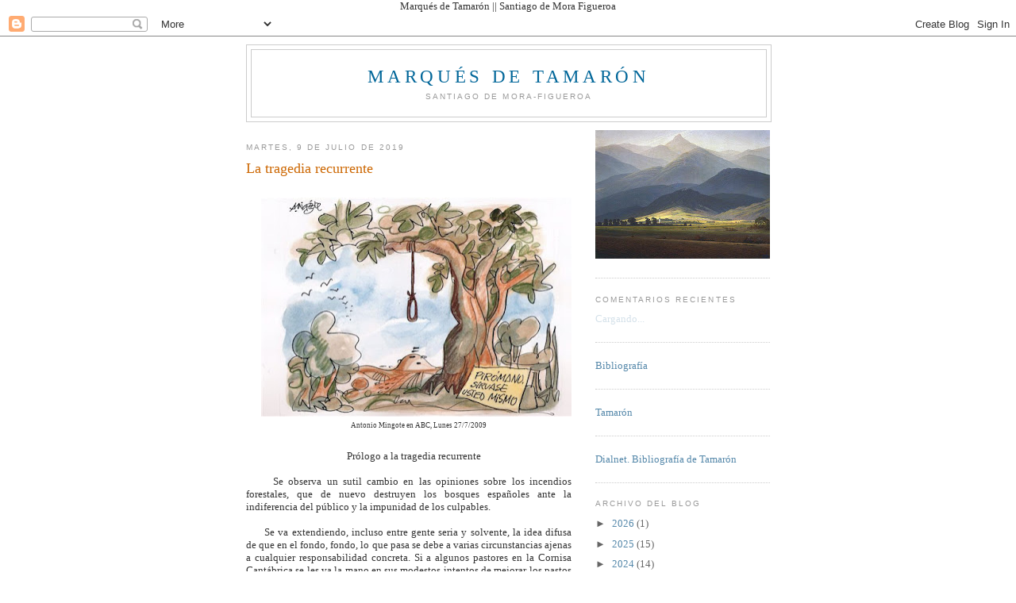

--- FILE ---
content_type: text/html; charset=UTF-8
request_url: https://marquesdetamaron.blogspot.com/2019/07/la-tragedia-recurrente.html
body_size: 24090
content:
<!DOCTYPE html>
<html dir='ltr' lang='en' xml:lang='en' xmlns='http://www.w3.org/1999/xhtml' xmlns:b='http://www.google.com/2005/gml/b' xmlns:data='http://www.google.com/2005/gml/data' xmlns:expr='http://www.google.com/2005/gml/expr'>
<description>Marqués de Tamarón || Santiago de Mora Figueroa </description>
<meta content='Santiago de Mora Figueroa, Marqués de Tamarón. Escritor y diplomático. Bitácora (blog) que incluye artículos, vista de sus libros, bibliografia, biografía y reseñas' name='Description'/>
<head>
<link href='https://www.blogger.com/static/v1/widgets/2944754296-widget_css_bundle.css' rel='stylesheet' type='text/css'/>
<meta content='g6x6cvwesykyflnab2l0a25wqvsz4uhwmf5c14ujt9bfj2i6h0ie3dsueuy-a1s99dhxgvwf73q2ledrx0ejt5a2b36920cnu5kcuudjqpeied-fvf4ojqhc34lf5tiq' name='norton-safeweb-site-verification'/>
<meta content='palabraclave1, palabraclave2,nsw-fdte50tlxe8w1i7vv9m0pu3lqf8xvio-61pb3w7pemllvoy2i7jkoet4v90vtdevtahx95iv-kchvyf01-8wq10tlk8im-s5a8546cye7k27umi0ceflz81s0goj-wd0' name='keywords'/>
<meta content='ETLo8fKI+MyX8IFumW2joc5XZt2Rok4hdrVLTqy9fWk=' name='verify-v1'/>
<meta content='ETLo8fKI+MyX8IFumW2joc5XZt2Rok4hdrVLTqy9fWk=' name='verify-v1'/>
<meta content='B6D9FFF9185B9E3FA65B25633A3B484F' name='msvalidate.01'/>
<meta content='Marqués de Tamarón, Articulos, Conferencias, Bibliografia' name='description'/>
<meta content='Libros, Biografia, Lengua, Español, Marques de Tamaron, Marquis de Tamaron' name='keywords'/>
<meta content='Marqués de Tamarón' name='title'/>
<meta content='text/html; charset=UTF-8' http-equiv='Content-Type'/>
<meta content='blogger' name='generator'/>
<link href='https://marquesdetamaron.blogspot.com/favicon.ico' rel='icon' type='image/x-icon'/>
<link href='http://marquesdetamaron.blogspot.com/2019/07/la-tragedia-recurrente.html' rel='canonical'/>
<link rel="alternate" type="application/atom+xml" title="Marqués de Tamarón - Atom" href="https://marquesdetamaron.blogspot.com/feeds/posts/default" />
<link rel="alternate" type="application/rss+xml" title="Marqués de Tamarón - RSS" href="https://marquesdetamaron.blogspot.com/feeds/posts/default?alt=rss" />
<link rel="service.post" type="application/atom+xml" title="Marqués de Tamarón - Atom" href="https://www.blogger.com/feeds/3990102960311266375/posts/default" />

<link rel="alternate" type="application/atom+xml" title="Marqués de Tamarón - Atom" href="https://marquesdetamaron.blogspot.com/feeds/1705746917778393996/comments/default" />
<!--Can't find substitution for tag [blog.ieCssRetrofitLinks]-->
<link href='https://blogger.googleusercontent.com/img/b/R29vZ2xl/AVvXsEjgVsVsoQ2e7hA8kf4cRtXlbf-xMU0BYTN0vdxtt9zmgM1zaF0TkjYoGUm-o5ib_qz_CEHsBHn-XaHl2Dv7GuGGihS_ht2Oo09im0LEhyAv9ACEG5BdNukTplIduBnyW9WVpINUNhWpczmV/s400/ABC%252C+20090727+%2528El+Roto%2529+15369709.jpg' rel='image_src'/>
<meta content='http://marquesdetamaron.blogspot.com/2019/07/la-tragedia-recurrente.html' property='og:url'/>
<meta content='La tragedia recurrente ' property='og:title'/>
<meta content='        Antonio Mingote en ABC, Lunes 27/7/2009        Prólogo a la tragedia recurrente         Se observa un sutil cambio en las opiniones ...' property='og:description'/>
<meta content='https://blogger.googleusercontent.com/img/b/R29vZ2xl/AVvXsEjgVsVsoQ2e7hA8kf4cRtXlbf-xMU0BYTN0vdxtt9zmgM1zaF0TkjYoGUm-o5ib_qz_CEHsBHn-XaHl2Dv7GuGGihS_ht2Oo09im0LEhyAv9ACEG5BdNukTplIduBnyW9WVpINUNhWpczmV/w1200-h630-p-k-no-nu/ABC%252C+20090727+%2528El+Roto%2529+15369709.jpg' property='og:image'/>
<title>Marqués de Tamarón: La tragedia recurrente </title>
<style id='page-skin-1' type='text/css'><!--
/*
-----------------------------------------------
Blogger Template Style
Name:     Minima
Designer: Douglas Bowman
URL:      www.stopdesign.com
Date:     26 Feb 2004
Updated by: Blogger Team
----------------------------------------------- */
/* Variable definitions
====================
<Variable name="bgcolor" description="Page Background Color"
type="color" default="#fff">
<Variable name="textcolor" description="Text Color"
type="color" default="#333">
<Variable name="linkcolor" description="Link Color"
type="color" default="#58a">
<Variable name="pagetitlecolor" description="Blog Title Color"
type="color" default="#666">
<Variable name="descriptioncolor" description="Blog Description Color"
type="color" default="#999">
<Variable name="titlecolor" description="Post Title Color"
type="color" default="#c60">
<Variable name="bordercolor" description="Border Color"
type="color" default="#ccc">
<Variable name="sidebarcolor" description="Sidebar Title Color"
type="color" default="#999">
<Variable name="sidebartextcolor" description="Sidebar Text Color"
type="color" default="#666">
<Variable name="visitedlinkcolor" description="Visited Link Color"
type="color" default="#999">
<Variable name="bodyfont" description="Text Font"
type="font" default="normal normal 100% Georgia, Serif">
<Variable name="headerfont" description="Sidebar Title Font"
type="font"
default="normal normal 78% 'Trebuchet MS',Trebuchet,Arial,Verdana,Sans-serif">
<Variable name="pagetitlefont" description="Blog Title Font"
type="font"
default="normal normal 200% Georgia, Serif">
<Variable name="descriptionfont" description="Blog Description Font"
type="font"
default="normal normal 78% 'Trebuchet MS', Trebuchet, Arial, Verdana, Sans-serif">
<Variable name="postfooterfont" description="Post Footer Font"
type="font"
default="normal normal 78% 'Trebuchet MS', Trebuchet, Arial, Verdana, Sans-serif">
<Variable name="startSide" description="Side where text starts in blog language"
type="automatic" default="left">
<Variable name="endSide" description="Side where text ends in blog language"
type="automatic" default="right">
*/
/* Use this with templates/template-twocol.html */
body {
background:#ffffff;
margin:0;
color:#333333;
font:x-small Georgia Serif;
font-size/* */:/**/small;
font-size: /**/small;
text-align: center;
}
a:link {
color:#5588aa;
text-decoration:none;
}
a:visited {
color:#999999;
text-decoration:none;
}
a:hover {
color:#cc6600;
text-decoration:underline;
}
a img {
border-width:0;
}
/* Header
-----------------------------------------------
*/
#header-wrapper {
width:660px;
margin:0 auto 10px;
border:1px solid #cccccc;
}
#header-inner {
background-position: center;
margin-left: auto;
margin-right: auto;
}
#header {
margin: 5px;
border: 1px solid #cccccc;
text-align: center;
color:#006699;
}
#header h1 {
margin:5px 5px 0;
padding:15px 20px .25em;
line-height:1.2em;
text-transform:uppercase;
letter-spacing:.2em;
font: normal normal 180% Georgia, Serif;
}
#header a {
color:#006699;
text-decoration:none;
}
#header a:hover {
color:#006699;
}
#header .description {
margin:0 5px 5px;
padding:0 20px 15px;
max-width:700px;
text-transform:uppercase;
letter-spacing:.2em;
line-height: 1.4em;
font: normal normal 78% 'Trebuchet MS', Trebuchet, Arial, Verdana, Sans-serif;
color: #999999;
}
#header img {
margin-left: auto;
margin-right: auto;
}
/* Outer-Wrapper
----------------------------------------------- */
#outer-wrapper {
width: 660px;
margin:0 auto;
padding:10px;
text-align:left;
font: normal normal 100% Georgia, Serif;
}
#main-wrapper {
width: 410px;
float: left;
word-wrap: break-word; /* fix for long text breaking sidebar float in IE */
overflow: hidden;     /* fix for long non-text content breaking IE sidebar float */
}
#sidebar-wrapper {
width: 220px;
float: right;
word-wrap: break-word; /* fix for long text breaking sidebar float in IE */
overflow: hidden;      /* fix for long non-text content breaking IE sidebar float */
}
/* Headings
----------------------------------------------- */
h2 {
margin:1.5em 0 .75em;
font:normal normal 78% 'Trebuchet MS',Trebuchet,Arial,Verdana,Sans-serif;
line-height: 1.4em;
text-transform:uppercase;
letter-spacing:.2em;
color:#999999;
}
/* Posts
-----------------------------------------------
*/
h2.date-header {
margin:1.5em 0 .5em;
}
.post {
margin:.5em 0 1.5em;
border-bottom:1px dotted #cccccc;
padding-bottom:1.5em;
}
.post h3 {
margin:.25em 0 0;
padding:0 0 4px;
font-size:140%;
font-weight:normal;
line-height:1.4em;
color:#cc6600;
}
.post h3 a, .post h3 a:visited, .post h3 strong {
display:block;
text-decoration:none;
color:#cc6600;
font-weight:normal;
}
.post h3 strong, .post h3 a:hover {
color:#333333;
}
.post-body { text-indent: 15px; }
margin:0 0 .75em;
line-height:1.6em;
}
.post-body blockquote {
line-height:1.3em;
}
.post-footer {
margin: .75em 0;
color:#999999;
text-transform:uppercase;
letter-spacing:.1em;
font: normal normal 78% 'Trebuchet MS', Trebuchet, Arial, Verdana, Sans-serif;
line-height: 1.4em;
}
.comment-link {
margin-left:.6em;
}
.post img {
padding:0x;
border:0px solid #cccccc;
}
.post blockquote {
margin:1em 20px;
}
.post blockquote p {
margin:.75em 0;
}
/* Comments
----------------------------------------------- */
#comments h4 {
margin:1em 0;
font-weight: bold;
line-height: 1.4em;
text-transform:uppercase;
letter-spacing:.2em;
color: #999999;
}
#comments-block {
margin:1em 0 1.5em;
line-height:1.6em;
}
#comments-block .comment-author {
margin:.5em 0;
}
#comments-block .comment-body {
margin:.25em 0 0;
}
#comments-block .comment-footer {
margin:-.25em 0 2em;
line-height: 1.4em;
text-transform:uppercase;
letter-spacing:.1em;
}
#comments-block .comment-body p {
margin:0 0 .75em;
}
.deleted-comment {
font-style:italic;
color:gray;
}
#blog-pager-newer-link {
float: left;
}
#blog-pager-older-link {
float: right;
}
#blog-pager {
text-align: center;
}
.feed-links {
clear: both;
line-height: 2.5em;
}
/* Sidebar Content
----------------------------------------------- */
.sidebar {
color: #666666;
line-height: 1.5em;
}
.sidebar ul {
list-style:none;
margin:0 0 0;
padding:0 0 0;
}
.sidebar li {
margin:0;
padding-top:0;
padding-right:0;
padding-bottom:.25em;
padding-left:15px;
text-indent:-15px;
line-height:1.5em;
}
.sidebar .widget, .main .widget {
border-bottom:1px dotted #cccccc;
margin:0 0 1.5em;
padding:0 0 1.5em;
}
.main .Blog {
border-bottom-width: 0;
}
/* Profile
----------------------------------------------- */
.profile-img {
float: left;
margin-top: 0;
margin-right: 5px;
margin-bottom: 5px;
margin-left: 0;
padding: 4px;
border: 1px solid #cccccc;
}
.profile-data {
margin:0;
text-transform:uppercase;
letter-spacing:.1em;
font: normal normal 78% 'Trebuchet MS', Trebuchet, Arial, Verdana, Sans-serif;
color: #999999;
font-weight: bold;
line-height: 1.6em;
}
.profile-datablock {
margin:.5em 0 .5em;
}
.profile-textblock {
margin: 0.5em 0;
line-height: 1.6em;
}
.profile-link {
font: normal normal 78% 'Trebuchet MS', Trebuchet, Arial, Verdana, Sans-serif;
text-transform: uppercase;
letter-spacing: .1em;
}
/* Footer
----------------------------------------------- */
#footer {
width:660px;
clear:both;
margin:0 auto;
padding-top:15px;
line-height: 1.6em;
text-transform:uppercase;
letter-spacing:.1em;
text-align: center;
}

--></style>
<link href='https://www.blogger.com/dyn-css/authorization.css?targetBlogID=3990102960311266375&amp;zx=724ba8dd-7ee9-44dc-aee2-c4179102825e' media='none' onload='if(media!=&#39;all&#39;)media=&#39;all&#39;' rel='stylesheet'/><noscript><link href='https://www.blogger.com/dyn-css/authorization.css?targetBlogID=3990102960311266375&amp;zx=724ba8dd-7ee9-44dc-aee2-c4179102825e' rel='stylesheet'/></noscript>
<meta name='google-adsense-platform-account' content='ca-host-pub-1556223355139109'/>
<meta name='google-adsense-platform-domain' content='blogspot.com'/>

<script async src="https://pagead2.googlesyndication.com/pagead/js/adsbygoogle.js?client=ca-pub-2678738088093437&host=ca-host-pub-1556223355139109" crossorigin="anonymous"></script>

<!-- data-ad-client=ca-pub-2678738088093437 -->

<link rel="stylesheet" href="https://fonts.googleapis.com/css2?display=swap&family=Libre+Caslon+Text&family=Libre+Baskerville&family=Great+Vibes&family=Instrument+Serif&family=Allura&family=Parisienne&family=Italianno&family=Pinyon+Script"></head>
<body>
<div class='navbar section' id='navbar'><div class='widget Navbar' data-version='1' id='Navbar1'><script type="text/javascript">
    function setAttributeOnload(object, attribute, val) {
      if(window.addEventListener) {
        window.addEventListener('load',
          function(){ object[attribute] = val; }, false);
      } else {
        window.attachEvent('onload', function(){ object[attribute] = val; });
      }
    }
  </script>
<div id="navbar-iframe-container"></div>
<script type="text/javascript" src="https://apis.google.com/js/platform.js"></script>
<script type="text/javascript">
      gapi.load("gapi.iframes:gapi.iframes.style.bubble", function() {
        if (gapi.iframes && gapi.iframes.getContext) {
          gapi.iframes.getContext().openChild({
              url: 'https://www.blogger.com/navbar/3990102960311266375?po\x3d1705746917778393996\x26origin\x3dhttps://marquesdetamaron.blogspot.com',
              where: document.getElementById("navbar-iframe-container"),
              id: "navbar-iframe"
          });
        }
      });
    </script><script type="text/javascript">
(function() {
var script = document.createElement('script');
script.type = 'text/javascript';
script.src = '//pagead2.googlesyndication.com/pagead/js/google_top_exp.js';
var head = document.getElementsByTagName('head')[0];
if (head) {
head.appendChild(script);
}})();
</script>
</div></div>
<div id='outer-wrapper'><div id='wrap2'>
<!-- skip links for text browsers -->
<span id='skiplinks' style='display:none;'>
<a href='#main'>skip to main </a> |
      <a href='#sidebar'>skip to sidebar</a>
</span>
<div id='header-wrapper'>
<div class='header section' id='header'><div class='widget Header' data-version='1' id='Header1'>
<div id='header-inner'>
<div class='titlewrapper'>
<h1 class='title'>
<a href='https://marquesdetamaron.blogspot.com/'>
Marqués de Tamarón
</a>
</h1>
</div>
<div class='descriptionwrapper'>
<p class='description'><span>Santiago de Mora-Figueroa</span></p>
</div>
</div>
</div></div>
</div>
<div id='content-wrapper'>
<div id='crosscol-wrapper' style='text-align:center'>
<div class='crosscol no-items section' id='crosscol'></div>
</div>
<div id='main-wrapper'>
<div class='main section' id='main'><div class='widget Blog' data-version='1' id='Blog1'>
<div class='blog-posts hfeed'>

          <div class="date-outer">
        
<h2 class='date-header'><span>martes, 9 de julio de 2019</span></h2>

          <div class="date-posts">
        
<div class='post-outer'>
<div class='post hentry'>
<a name='1705746917778393996'></a>
<h3 class='post-title entry-title'>
La tragedia recurrente 
</h3>
<div class='post-header'>
<div class='post-header-line-1'></div>
</div>
<div class='post-body entry-content' id='post-body-1705746917778393996'>
<div style="text-align: center;">
&nbsp; &nbsp;</div>
<table align="center" cellpadding="0" cellspacing="0" class="tr-caption-container" style="margin-left: auto; margin-right: auto; text-align: center;"><tbody>
<tr><td style="text-align: center;"><a href="https://blogger.googleusercontent.com/img/b/R29vZ2xl/AVvXsEjgVsVsoQ2e7hA8kf4cRtXlbf-xMU0BYTN0vdxtt9zmgM1zaF0TkjYoGUm-o5ib_qz_CEHsBHn-XaHl2Dv7GuGGihS_ht2Oo09im0LEhyAv9ACEG5BdNukTplIduBnyW9WVpINUNhWpczmV/s1600/ABC%252C+20090727+%2528El+Roto%2529+15369709.jpg" imageanchor="1" style="margin-left: auto; margin-right: auto;"><img border="0" data-original-height="443" data-original-width="640" height="276" src="https://blogger.googleusercontent.com/img/b/R29vZ2xl/AVvXsEjgVsVsoQ2e7hA8kf4cRtXlbf-xMU0BYTN0vdxtt9zmgM1zaF0TkjYoGUm-o5ib_qz_CEHsBHn-XaHl2Dv7GuGGihS_ht2Oo09im0LEhyAv9ACEG5BdNukTplIduBnyW9WVpINUNhWpczmV/s400/ABC%252C+20090727+%2528El+Roto%2529+15369709.jpg" width="400" /></a></td></tr>
<tr><td class="tr-caption" style="text-align: center;"><span style="background-color: white; color: #333333; font-family: &quot;georgia&quot; , serif; font-size: 8.619px; text-align: left;">Antonio Mingote en ABC, Lunes 27/7/2009</span><span style="background-color: white; color: #333333; font-family: &quot;georgia&quot; , serif; font-size: 11.05px; text-align: left;">&nbsp;</span></td></tr>
</tbody></table>
<div style="text-align: center;">
<br /></div>
<div style="text-align: center;">
Prólogo a la tragedia recurrente&nbsp;</div>
<div style="text-align: justify;">
<br /></div>
<div style="text-align: justify;">
&nbsp; &nbsp;Se observa un sutil cambio en las opiniones sobre los incendios forestales, que de nuevo destruyen los bosques españoles ante la indiferencia del público y la impunidad de los culpables.&nbsp;</div>
<div style="text-align: justify;">
<br /></div>
<div style="text-align: justify;">
&nbsp; Se va extendiendo, incluso entre gente seria y solvente, la idea difusa de que en el fondo, fondo, lo que pasa se debe a varias circunstancias ajenas a cualquier responsabilidad concreta. Si a algunos pastores en la Cornisa Cantábrica se les va la mano en sus modestos intentos de mejorar los pastos prendiendo fuego al matorral, &#191;acaso no es porque se ven obligados a ello para no perder los rebaños y las correspondientes subvenciones de la Política Agrícola Común? Si la Justicia es indulgente con criminales, &#191;no será porque se está usando el Jurado Popular, constituído por paisanos del delincuente, embargados por la compasión? Y cuando la Guardia Civil y los jueces no encuentran testigos del delito, &#191;no hay que comprender que los convecinos son leales entre ellos? Por último, &#191;no hay que comprender que los verdaderos culpables de lo que ocurre son quienes no limpian los bosques, no quienes les prenden fuego por distracción u honesto esparcimiento con barbacoas sanas y nutritivas?&nbsp;</div>
<br />
<div style="text-align: justify;">
&nbsp; &nbsp; El caso es que seguimos sin saber cuántos incediarios del verano pasado siguen en la cárcel al cabo de un año. Tampoco sabemos si las organizaciones ecologistas se interesan por los estragos producidos en los montes de España.&nbsp;</div>
<br />
<div style="text-align: justify;">
&nbsp; &nbsp; Así es que me decido a reproducir el siguiente artículo publicado hace 13 años en el ABC que sigue, por desgracia, vigente.</div>
<br />
<br />
<span style="color: red;"><strong style="background-color: white; font-family: Georgia, serif; font-size: 13px;"><span style="font-size: 16.9px;">Otra falacia patética</span></strong><span style="background-color: white; font-family: &quot;georgia&quot; , serif; font-size: 13px;">&nbsp;</span></span><br />
<span style="background-color: white; color: #333333; font-family: &quot;georgia&quot; , serif; font-size: 13px;"><br /></span>
<br />
<div style="text-align: justify;">
<span style="background-color: white; color: #333333; font-family: &quot;georgia&quot; , serif; font-size: 13px;">&nbsp; &nbsp;Una de las falacias más repetidas es que los españoles son indiferentes ante la Naturaleza. Sorprende esta afirmación reiterada y gratuita -auténtica falacia patética, que diría Ruskin- cuando todo a nuestro alrededor indica que en su mayoría los españoles no sólo no son indiferentes ante la Naturaleza, sino que con notable eficacia la detestan. Esa antipatía se manifiesta a veces de forma canallesca, quemando el monte o envenenando animales. En otras ocasiones el estilo es tan sólo achulado, y se desparrama basura en parajes de singular belleza, estridencias de discoteca y moto en el corazón del silencio, pintadas procaces o mitineras en las rocas. Es una manera de decir, con desplante de imbécil, &#171;por aquí he pasado yo, que no soy menos que ese roble tan viejo o esa águila que salió huyendo&#187;.</span><span style="background-color: white; color: #333333; font-family: &quot;georgia&quot; , serif; font-size: 13px;">&nbsp;</span></div>
<span style="background-color: white; color: #333333; font-family: &quot;georgia&quot; , serif; font-size: 13px;"></span><br />
<div style="text-align: justify;">
<span style="background-color: white; color: #333333; font-family: &quot;georgia&quot; , serif; font-size: 13px;">&nbsp; &nbsp;Pero las más de las veces el odio rezuma por omisión más que por acción: los vecinos se sonríen ante el atropello, el juez se encoge de hombros, el Ayuntamiento se inhibe, los Gobiernos callan o fingen. Es la más sincera de las connivencias. &#171;Vaya usted a saber quién lo hizo, sería muy difícil probarlo, además el bosque era muy viejo, y ya es hora de que esto beneficie a las personas y no sólo a los pajaritos&#187;. Y suspiran satisfechos los especuladores urbanos, tratantes de madera quemada, cazadores furtivos, extorsionistas, camellos de la droga, piariegos y retenes renegados.&nbsp;</span></div>
<span style="background-color: white; color: #333333; font-family: &quot;georgia&quot; , serif; font-size: 13px;"></span><br />
<div style="text-align: justify;">
<span style="background-color: white; color: #333333; font-family: &quot;georgia&quot; , serif; font-size: 13px;">&nbsp; &nbsp;El ejemplo perfecto de la mezcla de resentimiento y estupidez demagógica fue aquella brillante coletilla al lema de la vieja campaña contra los fuegos forestales: &#171;Cuando arde un bosque, algo suyo se quema, señor conde&#187;. Añadiendo esas dos palabras, el gracioso -creo recordar que en La Codorniz- convertía el incendio en un acto progresista, puesto que fastidiaba a la oligarquía. Y además heroico, ya que en aquel entonces la Guardia Civil aún era o podía ser severa.&nbsp;</span></div>
<span style="background-color: white; color: #333333; font-family: &quot;georgia&quot; , serif; font-size: 13px;"></span><br />
<div style="text-align: justify;">
<span style="background-color: white; color: #333333; font-family: &quot;georgia&quot; , serif; font-size: 13px;">&nbsp; &nbsp;Huelga decir que esa bellaquería en particular no es ya políticamente correcta. Pero otras sí, pues casi todo es turbio en ciertas actitudes sociales. Ni siquiera los delincuentes, que deberían ser fieles a su imagen social de dechado de lógica -lógica egoísta y amoral, pero lógica al fin- son tal cosa cuando se dedican a destruir la Naturaleza. Rara vez actúan con la frialdad de un delincuente puramente racional, como por ejemplo un monedero falso. Éste tan sólo busca el estricto provecho económico, mientras que el incendiario, con independencia del posible lucro, suele disfrutar haciendo daño. Diríase que en ese terreno hay tanto o más odio que codicia. A veces cabe preguntarse si ciertos vertidos tóxicos o incendios no tendrán más en común con los crímenes de los violadores que con los de malhechores supuestamente racionales como los ladrones. Después de todo es de suponer que el sueño de quien aspira a hacer el mal perfecto es mancillar a su madre y luego matarla, y eso es, en exacta metáfora, lo que hacen miles de autores de delitos ecológicos al año, sobre todo en verano. Si tan sólo buscasen el lucro, es probable que escogieran otros delitos más rentables y que causan menos dolor innecesario.&nbsp;</span></div>
<span style="background-color: white; color: #333333; font-family: &quot;georgia&quot; , serif; font-size: 13px;">
</span>
<div style="text-align: justify;">
<br /></div>
<div style="text-align: justify;">
<span style="background-color: white; color: #333333; font-family: &quot;georgia&quot; , serif; font-size: 13px;">&nbsp; &nbsp;Lo más triste, sin embargo, es que lo turbio de las motivaciones de los delincuentes parece desdibujar las propias reacciones de la opinión pública, de las autoridades y de los periodistas. No conozco otro ámbito donde haya menos ideas claras y menos acciones decididas. Abunda, eso sí, la palabrería. Todas las fuerzas políticas coinciden en sus ansias retóricas de &#171;preservar el medio ambiente&#187; (artículo 38 de la Constitución de 1978), pero ninguna muestra respeto siquiera por su propio nombre; se conoce que no va con ellas lo de<i> nomen est omen</i>. Los socialistas valoran muy poco en la práctica el primer bien social, que es la Naturaleza. A los conservadores no les interesa mucho conservar esta vieja piel de toro, tan llena de mataduras. Los verdes, absortos en la izquierda unida, tienen mucho más de izquierdistas que de verdes. Y los llamados ecologistas nunca se manifiestan cuando el desastre ecológico ocurre donde gobiernan las izquierdas.&nbsp;</span></div>
<span style="background-color: white; color: #333333; font-family: &quot;georgia&quot; , serif; font-size: 13px;">
</span>
<div style="text-align: justify;">
<br /></div>
<div style="text-align: justify;">
<span style="background-color: white; color: #333333; font-family: &quot;georgia&quot; , serif; font-size: 13px;">&nbsp; &nbsp;Prueba de lo que antecede es la anarquía urbanística en casi todos los municipios españoles. Sea cual sea su militancia política, el sueño megalómano de un alcalde es benidormizar entero su término municipal, edificarlo del uno al otro confín. Yerran quienes atribuyen el anhelo a un afán de beneficio personal. Por lo común no se trata de cohecho sino de una fe pétrea en el progreso, entendido éste como un aumento acelerado del casco urbano y del número de automóviles en circulación.&nbsp;</span></div>
<span style="background-color: white; color: #333333; font-family: &quot;georgia&quot; , serif; font-size: 13px;"></span><br />
<div style="text-align: justify;">
<span style="background-color: white; color: #333333; font-family: &quot;georgia&quot; , serif; font-size: 13px;">&nbsp; &nbsp;Contra creencia tan firme no hay leyes que valgan, y menos en un país latino, donde la tradición es legislar profusamente pero sin luego aplicar las normas con demasiado rigor. A veces, sin embargo, triunfan paradójicos escrúpulos y ocurre, por ejemplo, que se paraliza la declaración de tal Parque Nacional para no verse obligados a entorpecer los negocios de la construcción ni sufrir la consiguiente pérdida de votos.&nbsp;</span></div>
<span style="background-color: white; color: #333333; font-family: &quot;georgia&quot; , serif; font-size: 13px;"></span><br />
<div style="text-align: justify;">
<span style="background-color: white; color: #333333; font-family: &quot;georgia&quot; , serif; font-size: 13px;">&nbsp; &nbsp;Quizá por el mismo prurito oficial de discreción -acaso para evitar la llamada alarma social- no sea posible averiguar cuántos están en la cárcel tras los incendios, casi todos provocados, de 180.000 hectáreas forestales en toda España durante el pasado año 2005, o por cualquier otro delito ecológico (se dice oficiosamente que nadie está en prisión por un quítame allá esas pajas, aun ardientes). Pero cuesta creer que haya voluntad oficial de sigilo, pues los poderes públicos no pueden ignorar el auténtico sentir popular ante todos estos abusos y delitos: la sonrisa suficiente. Como mucho, los políticos evitarán en lo sucesivo reconocer las amplias complicidades del pueblo soberano con los incendiarios, después del revuelo causado en agosto pasado por la franqueza de la ministra de Medio Ambiente al admitir que existía &#171;tolerancia social&#187; en Galicia y en el resto de España, que impedía la identificación de los culpables.&nbsp;</span></div>
<span style="background-color: white; color: #333333; font-family: &quot;georgia&quot; , serif; font-size: 13px;"></span><br />
<div style="text-align: justify;">
<span style="background-color: white; color: #333333; font-family: &quot;georgia&quot; , serif; font-size: 13px;">&nbsp; &nbsp;A la tolerancia podía haber añadido la desidia. Mientras escribo estas líneas y para no perder el sentido de la realidad más humilde, tengo a mi lado una bolsa de carbón vegetal para barbacoas hecho en el Paraguay y comprado esta primavera en unos grandes almacenes madrileños. O sea, que mientras ardían los montes españoles porque nadie era capaz de atajar el fuego, ya que el sotobosque no se mantiene limpio desde que desapareció el piconeo, estábamos importando picón de una selva situada a diez mil kilómetros de distancia.&nbsp;</span></div>
<span style="background-color: white; color: #333333; font-family: &quot;georgia&quot; , serif; font-size: 13px;"></span><br />
<div style="text-align: justify;">
<span style="background-color: white; color: #333333; font-family: &quot;georgia&quot; , serif; font-size: 13px;">&nbsp; &nbsp;Y es que aquí, como en otros asuntos nacionales, el problema no está tanto en el Gobierno o los Gobiernos de la nación cuanto en la nación del Gobierno. Un pueblo que no cree en él mismo -en su historia ni en su naturaleza- mal puede exigir fe y voluntad a sus Gobiernos. Y éstos -unos más que otros, es cierto- tendrán la perpetua tentación de zanjar los problemas &#171;como sea&#187;. Es decir, sin resolverlos.&nbsp;</span></div>
<span style="background-color: white; color: #333333; font-family: &quot;georgia&quot; , serif; font-size: 13px;">
</span>
<br style="background-color: white; color: #333333; font-family: Georgia, serif; font-size: 13px;" />
<br />
<div align="right" style="background-color: white; color: #333333; font-family: Georgia, serif; font-size: 13px;">
El Marqués de Tamarón&nbsp; &nbsp;</div>
<br style="background-color: white; color: #333333; font-family: Georgia, serif; font-size: 13px;" />
<span style="font-family: inherit; font-size: x-small;"><br style="background-color: white; color: #333333;" /></span>
<br />
<div style="text-align: justify;">
<span style="font-family: inherit;"><em style="background-color: white; color: #333333;">Este artículo apareció en el ABC el 25 de Mayo de 2006 y en esta bitácora el 23 de Octubre de 2008, el 25 de Julio del 2010 y el 2 de Abril del 2012.</em></span></div>
<span style="background-color: white; color: #333333;"></span><br />
<div style="text-align: justify;">
<span style="background-color: white; color: #333333;"><span style="font-family: inherit;"><em>Sí, suave lector, e incluso suave lectora, sé que me repito, pero ya decía André Gide que como nadie escucha hay que seguir diciendo lo mismo.</em>&nbsp;</span></span></div>
<span style="background-color: white; color: #333333;">
</span>
<div style="font-family: Georgia, serif; text-align: justify;">
<span style="background-color: white; color: #333333;"><span style="font-size: x-small;"><br /></span></span></div>
<span style="background-color: white; color: #333333;">
<div style="font-family: Georgia, serif; text-align: justify;">
<span style="font-size: x-small;"><br /></span></div>
</span><span style="background-color: white; color: #333333; font-family: &quot;georgia&quot; , serif; font-size: 11.05px;"></span><br />
<u>Enlaces relacionados:</u><br />
<u><br /></u>
<a href="https://marquesdetamaron.blogspot.com/2016/07/fuego-crimen-y-castigo-ii.html"><span style="font-family: inherit;">Fuego, crimen y castigo&nbsp;II (2017)</span></a><br />
<span style="font-family: inherit;"><a href="http://marquesdetamaron.blogspot.com/2016/07/fuego-crimen-y-castigo.html" target="_blank">Fuego, crimen y castigo&nbsp;(2016)</a></span><br />
<span style="font-family: inherit;"><a href="https://marquesdetamaron.blogspot.com/2015/08/los-hideputas-hacen-su-agosto.html">Los hideputas hacen su agosto&nbsp;(2015)</a></span><br />
<a href="http://marquesdetamaron.blogspot.com/2015/07/verano-de-bochorno.html" target="_blank">Verano de bochorno (2015)</a><br />
<span style="font-family: inherit;"><a href="https://marquesdetamaron.blogspot.com/2014/06/de-nuevo-la-infamia-impune_11.html"><span style="color: #999999;">De nuevo la infamia impune</span>&nbsp;(2014)</a><span style="background-color: white; color: #333333;">&nbsp;</span></span><br />
<a href="https://marquesdetamaron.blogspot.com/2013/08/mas-hideputas-que-piromanos.html"><span style="font-family: inherit;"><span style="color: #999999;">Más hideputas que pirómanos</span>&nbsp;(2013)</span></a><br />
<a href="https://marquesdetamaron.blogspot.com/2013/02/espana-pronto-en-llamas.html"><span style="font-family: inherit;">España pronto en llamas (2013)</span></a><br />
<a href="https://marquesdetamaron.blogspot.com/2012/09/espana-esta-que-arde-y-algo-suyo-se.html"><span style="font-family: inherit;">"España está que arde" y "Algo suyo se quema" (2012)</span></a><br />
<a href="https://marquesdetamaron.blogspot.com/2012/09/mas-canallas-impunes_7.html"><span style="font-family: inherit;">Más canallas impunes (2012)</span></a><br />
<a href="https://marquesdetamaron.blogspot.com/2012/04/sigue-la-impunidad-de-los-canallas.html"><span style="font-family: inherit;">Sigue la impunidad de los canallas (2012)</span></a><br />
<span style="font-family: inherit;"><a href="https://marquesdetamaron.blogspot.com/2008/10/otra-falacia-pattica.html" target="_blank"></a><a href="https://marquesdetamaron.blogspot.com/2010/07/otra-falacia-patetica.html" target="_blank">Otra falacia patética (2010)</a></span><br />
<span style="font-family: inherit;"><a href="http://marquesdetamaron.blogspot.com/2010/02/la-herida-infectada_10.html" target="_blank"><span style="color: #999999;"><span style="background-color: white;">La herida infectada</span></span><span style="background-color: white; color: #333333;">&nbsp;(2010)</span></a></span><br />
<a href="https://marquesdetamaron.blogspot.com/2009/07/la-impunidad-de-los-canallas.html"><span style="font-family: inherit;">La impunidad de los canallas (2009)</span></a><br />
<a href="http://marquesdetamaron.blogspot.com/2009/09/cleptocracia-o-pulcrofobia-o-simple.html" target="_blank"><span style="font-family: inherit;"><span style="color: #999999;"><span style="background-color: white;">&#191;Cleptocracia o pulcrofobia? &#191;O simple amnesia colectiva?</span></span><span style="background-color: white; color: #333333;">&nbsp;(2009)</span></span></a><br />
<a href="https://marquesdetamaron.blogspot.com/2008/10/otra-falacia-pattica.html" target="_blank"><span style="font-family: inherit;">Otra falacia patética (2008)</span></a><br />
<br />
<br />
<br />
<br />
<br style="background-color: white; color: #333333; font-family: Georgia, serif; font-size: 13px;" />
<br style="background-color: white; color: #333333; font-family: Georgia, serif; font-size: 13px;" />
<br />
<br />
<div style='clear: both;'></div>
</div>
<div class='post-footer'>
<div class='post-footer-line post-footer-line-1'><span class='post-author vcard'>
Publicado por
<span class='fn'>
<a href='https://www.blogger.com/profile/08940712441195349028' rel='author' title='author profile'>
Marqués de Tamarón
</a>
</span>
</span>
<span class='post-timestamp'>
en
<a class='timestamp-link' href='https://marquesdetamaron.blogspot.com/2019/07/la-tragedia-recurrente.html' rel='bookmark' title='permanent link'><abbr class='published' title='2019-07-09T20:46:00+02:00'>20:46</abbr></a>
</span>
<span class='post-comment-link'>
</span>
<span class='post-icons'>
<span class='item-control blog-admin pid-1082674093'>
<a href='https://www.blogger.com/post-edit.g?blogID=3990102960311266375&postID=1705746917778393996&from=pencil' title='Editar entrada'>
<img alt='' class='icon-action' height='18' src='https://resources.blogblog.com/img/icon18_edit_allbkg.gif' width='18'/>
</a>
</span>
</span>
<div class='post-share-buttons goog-inline-block'>
<a class='goog-inline-block share-button sb-email' href='https://www.blogger.com/share-post.g?blogID=3990102960311266375&postID=1705746917778393996&target=email' target='_blank' title='Enviar por correo electrónico'><span class='share-button-link-text'>Enviar por correo electrónico</span></a><a class='goog-inline-block share-button sb-blog' href='https://www.blogger.com/share-post.g?blogID=3990102960311266375&postID=1705746917778393996&target=blog' onclick='window.open(this.href, "_blank", "height=270,width=475"); return false;' target='_blank' title='Escribe un blog'><span class='share-button-link-text'>Escribe un blog</span></a><a class='goog-inline-block share-button sb-twitter' href='https://www.blogger.com/share-post.g?blogID=3990102960311266375&postID=1705746917778393996&target=twitter' target='_blank' title='Compartir en X'><span class='share-button-link-text'>Compartir en X</span></a><a class='goog-inline-block share-button sb-facebook' href='https://www.blogger.com/share-post.g?blogID=3990102960311266375&postID=1705746917778393996&target=facebook' onclick='window.open(this.href, "_blank", "height=430,width=640"); return false;' target='_blank' title='Compartir con Facebook'><span class='share-button-link-text'>Compartir con Facebook</span></a><a class='goog-inline-block share-button sb-pinterest' href='https://www.blogger.com/share-post.g?blogID=3990102960311266375&postID=1705746917778393996&target=pinterest' target='_blank' title='Compartir en Pinterest'><span class='share-button-link-text'>Compartir en Pinterest</span></a>
</div>
</div>
<div class='post-footer-line post-footer-line-2'><span class='post-labels'>
</span>
</div>
<div class='post-footer-line post-footer-line-3'></div>
</div>
</div>
<div class='comments' id='comments'>
<a name='comments'></a>
<h4>9 comentarios:</h4>
<div class='comments-content'>
<script async='async' src='' type='text/javascript'></script>
<script type='text/javascript'>
    (function() {
      var items = null;
      var msgs = null;
      var config = {};

// <![CDATA[
      var cursor = null;
      if (items && items.length > 0) {
        cursor = parseInt(items[items.length - 1].timestamp) + 1;
      }

      var bodyFromEntry = function(entry) {
        var text = (entry &&
                    ((entry.content && entry.content.$t) ||
                     (entry.summary && entry.summary.$t))) ||
            '';
        if (entry && entry.gd$extendedProperty) {
          for (var k in entry.gd$extendedProperty) {
            if (entry.gd$extendedProperty[k].name == 'blogger.contentRemoved') {
              return '<span class="deleted-comment">' + text + '</span>';
            }
          }
        }
        return text;
      }

      var parse = function(data) {
        cursor = null;
        var comments = [];
        if (data && data.feed && data.feed.entry) {
          for (var i = 0, entry; entry = data.feed.entry[i]; i++) {
            var comment = {};
            // comment ID, parsed out of the original id format
            var id = /blog-(\d+).post-(\d+)/.exec(entry.id.$t);
            comment.id = id ? id[2] : null;
            comment.body = bodyFromEntry(entry);
            comment.timestamp = Date.parse(entry.published.$t) + '';
            if (entry.author && entry.author.constructor === Array) {
              var auth = entry.author[0];
              if (auth) {
                comment.author = {
                  name: (auth.name ? auth.name.$t : undefined),
                  profileUrl: (auth.uri ? auth.uri.$t : undefined),
                  avatarUrl: (auth.gd$image ? auth.gd$image.src : undefined)
                };
              }
            }
            if (entry.link) {
              if (entry.link[2]) {
                comment.link = comment.permalink = entry.link[2].href;
              }
              if (entry.link[3]) {
                var pid = /.*comments\/default\/(\d+)\?.*/.exec(entry.link[3].href);
                if (pid && pid[1]) {
                  comment.parentId = pid[1];
                }
              }
            }
            comment.deleteclass = 'item-control blog-admin';
            if (entry.gd$extendedProperty) {
              for (var k in entry.gd$extendedProperty) {
                if (entry.gd$extendedProperty[k].name == 'blogger.itemClass') {
                  comment.deleteclass += ' ' + entry.gd$extendedProperty[k].value;
                } else if (entry.gd$extendedProperty[k].name == 'blogger.displayTime') {
                  comment.displayTime = entry.gd$extendedProperty[k].value;
                }
              }
            }
            comments.push(comment);
          }
        }
        return comments;
      };

      var paginator = function(callback) {
        if (hasMore()) {
          var url = config.feed + '?alt=json&v=2&orderby=published&reverse=false&max-results=50';
          if (cursor) {
            url += '&published-min=' + new Date(cursor).toISOString();
          }
          window.bloggercomments = function(data) {
            var parsed = parse(data);
            cursor = parsed.length < 50 ? null
                : parseInt(parsed[parsed.length - 1].timestamp) + 1
            callback(parsed);
            window.bloggercomments = null;
          }
          url += '&callback=bloggercomments';
          var script = document.createElement('script');
          script.type = 'text/javascript';
          script.src = url;
          document.getElementsByTagName('head')[0].appendChild(script);
        }
      };
      var hasMore = function() {
        return !!cursor;
      };
      var getMeta = function(key, comment) {
        if ('iswriter' == key) {
          var matches = !!comment.author
              && comment.author.name == config.authorName
              && comment.author.profileUrl == config.authorUrl;
          return matches ? 'true' : '';
        } else if ('deletelink' == key) {
          return config.baseUri + '/comment/delete/'
               + config.blogId + '/' + comment.id;
        } else if ('deleteclass' == key) {
          return comment.deleteclass;
        }
        return '';
      };

      var replybox = null;
      var replyUrlParts = null;
      var replyParent = undefined;

      var onReply = function(commentId, domId) {
        if (replybox == null) {
          // lazily cache replybox, and adjust to suit this style:
          replybox = document.getElementById('comment-editor');
          if (replybox != null) {
            replybox.height = '250px';
            replybox.style.display = 'block';
            replyUrlParts = replybox.src.split('#');
          }
        }
        if (replybox && (commentId !== replyParent)) {
          replybox.src = '';
          document.getElementById(domId).insertBefore(replybox, null);
          replybox.src = replyUrlParts[0]
              + (commentId ? '&parentID=' + commentId : '')
              + '#' + replyUrlParts[1];
          replyParent = commentId;
        }
      };

      var hash = (window.location.hash || '#').substring(1);
      var startThread, targetComment;
      if (/^comment-form_/.test(hash)) {
        startThread = hash.substring('comment-form_'.length);
      } else if (/^c[0-9]+$/.test(hash)) {
        targetComment = hash.substring(1);
      }

      // Configure commenting API:
      var configJso = {
        'maxDepth': config.maxThreadDepth
      };
      var provider = {
        'id': config.postId,
        'data': items,
        'loadNext': paginator,
        'hasMore': hasMore,
        'getMeta': getMeta,
        'onReply': onReply,
        'rendered': true,
        'initComment': targetComment,
        'initReplyThread': startThread,
        'config': configJso,
        'messages': msgs
      };

      var render = function() {
        if (window.goog && window.goog.comments) {
          var holder = document.getElementById('comment-holder');
          window.goog.comments.render(holder, provider);
        }
      };

      // render now, or queue to render when library loads:
      if (window.goog && window.goog.comments) {
        render();
      } else {
        window.goog = window.goog || {};
        window.goog.comments = window.goog.comments || {};
        window.goog.comments.loadQueue = window.goog.comments.loadQueue || [];
        window.goog.comments.loadQueue.push(render);
      }
    })();
// ]]>
  </script>
<div id='comment-holder'>
<div class="comment-thread toplevel-thread"><ol id="top-ra"><li class="comment" id="c680855899325267893"><div class="avatar-image-container"><img src="//resources.blogblog.com/img/blank.gif" alt=""/></div><div class="comment-block"><div class="comment-header"><cite class="user">Génesis 6:6</cite><span class="icon user "></span><span class="datetime secondary-text"><a rel="nofollow" href="https://marquesdetamaron.blogspot.com/2019/07/la-tragedia-recurrente.html?showComment=1562773763026#c680855899325267893">10 de julio de 2019 a las 17:49</a></span></div><p class="comment-content">Tamarón, tú nos explicaste que Rousseau sigue envenenando a malos y buenos, con su demente teoría de que el hombre es bueno y la sociedad es mala, y por eso arrastra al hombre a actuar con maldad. La antropología cristiana es mucho más racional que la de Rousseau: descansa en la evidencia del Pecado Original y sus secuelas. La más inmediata, el primer asesinato de nuestra especie humana, el fratricidio de Abel por Caín. <br><br>Así es que la saña de los españoles contra su hermosa Naturaleza no debe extrañarnos. Ni siquiera es exclusiva del torvo iberoide. Por eso &#8220;&#8230; se arrepintió Jehová de haber hecho hombre en la tierra, y le dolió en su corazón.&#8221; (Génesis 6:6).<br></p><span class="comment-actions secondary-text"><a class="comment-reply" target="_self" data-comment-id="680855899325267893">Responder</a><span class="item-control blog-admin blog-admin pid-952560358"><a target="_self" href="https://www.blogger.com/comment/delete/3990102960311266375/680855899325267893">Eliminar</a></span></span></div><div class="comment-replies"><div id="c680855899325267893-rt" class="comment-thread inline-thread"><span class="thread-toggle thread-expanded"><span class="thread-arrow"></span><span class="thread-count"><a target="_self">Respuestas</a></span></span><ol id="c680855899325267893-ra" class="thread-chrome thread-expanded"><div><li class="comment" id="c5586499103177649914"><div class="avatar-image-container"><img src="//blogger.googleusercontent.com/img/b/R29vZ2xl/AVvXsEi0lWk9qg9VkkT6fv7Geu1FDXWtz8XRXwmoXr27Hu1ERwkiarEv3IGKcTfgf6tHTO7g0aP2oa8WqMwP5YGj1u7AhnXMYgTaN2BpB1qKZ8lK21ugISFsmPrVVC271hiS1Q/s45-c/21-53.jpg" alt=""/></div><div class="comment-block"><div class="comment-header"><cite class="user"><a href="https://www.blogger.com/profile/13005914218687279792" rel="nofollow">David José Flores</a></cite><span class="icon user "></span><span class="datetime secondary-text"><a rel="nofollow" href="https://marquesdetamaron.blogspot.com/2019/07/la-tragedia-recurrente.html?showComment=1563882797175#c5586499103177649914">23 de julio de 2019 a las 13:53</a></span></div><p class="comment-content">Cierto como luce el sol que el pensamiento de Rousseau es el más tóxico de los que nos afligen en educación y en antropología. Combinado con la idea de que la libertad es un bien supremo y no limitado, como es, y que todo es relativo, envés de y en todo caso, relacionado y que todo es indeterminado, azaroso y contingente produce incendios, aberraciones, y engendra sufrimientos. No me extraña que Dios esté harto.</p><span class="comment-actions secondary-text"><span class="item-control blog-admin blog-admin pid-652202427"><a target="_self" href="https://www.blogger.com/comment/delete/3990102960311266375/5586499103177649914">Eliminar</a></span></span></div><div class="comment-replies"><div id="c5586499103177649914-rt" class="comment-thread inline-thread hidden"><span class="thread-toggle thread-expanded"><span class="thread-arrow"></span><span class="thread-count"><a target="_self">Respuestas</a></span></span><ol id="c5586499103177649914-ra" class="thread-chrome thread-expanded"><div></div><div id="c5586499103177649914-continue" class="continue"><a class="comment-reply" target="_self" data-comment-id="5586499103177649914">Responder</a></div></ol></div></div><div class="comment-replybox-single" id="c5586499103177649914-ce"></div></li></div><div id="c680855899325267893-continue" class="continue"><a class="comment-reply" target="_self" data-comment-id="680855899325267893">Responder</a></div></ol></div></div><div class="comment-replybox-single" id="c680855899325267893-ce"></div></li><li class="comment" id="c7995128146363874040"><div class="avatar-image-container"><img src="//resources.blogblog.com/img/blank.gif" alt=""/></div><div class="comment-block"><div class="comment-header"><cite class="user">Joaquín Costa</cite><span class="icon user "></span><span class="datetime secondary-text"><a rel="nofollow" href="https://marquesdetamaron.blogspot.com/2019/07/la-tragedia-recurrente.html?showComment=1562774846916#c7995128146363874040">10 de julio de 2019 a las 18:07</a></span></div><p class="comment-content">&#191;Ya se han olvidado todos del incendio de Guadalajara en Julio de 2005? El incendio quemó 13.000 hectáreas, provocó 11 muertes entre los bomberos, un juicio que duró 8 años y un solo culpable, que quedó en libertad. Como para fiarse del celo con el que se custodia hoy la Naturaleza en España.</p><span class="comment-actions secondary-text"><a class="comment-reply" target="_self" data-comment-id="7995128146363874040">Responder</a><span class="item-control blog-admin blog-admin pid-952560358"><a target="_self" href="https://www.blogger.com/comment/delete/3990102960311266375/7995128146363874040">Eliminar</a></span></span></div><div class="comment-replies"><div id="c7995128146363874040-rt" class="comment-thread inline-thread hidden"><span class="thread-toggle thread-expanded"><span class="thread-arrow"></span><span class="thread-count"><a target="_self">Respuestas</a></span></span><ol id="c7995128146363874040-ra" class="thread-chrome thread-expanded"><div></div><div id="c7995128146363874040-continue" class="continue"><a class="comment-reply" target="_self" data-comment-id="7995128146363874040">Responder</a></div></ol></div></div><div class="comment-replybox-single" id="c7995128146363874040-ce"></div></li><li class="comment" id="c8883980569505880229"><div class="avatar-image-container"><img src="//blogger.googleusercontent.com/img/b/R29vZ2xl/AVvXsEi0lWk9qg9VkkT6fv7Geu1FDXWtz8XRXwmoXr27Hu1ERwkiarEv3IGKcTfgf6tHTO7g0aP2oa8WqMwP5YGj1u7AhnXMYgTaN2BpB1qKZ8lK21ugISFsmPrVVC271hiS1Q/s45-c/21-53.jpg" alt=""/></div><div class="comment-block"><div class="comment-header"><cite class="user"><a href="https://www.blogger.com/profile/13005914218687279792" rel="nofollow">David José Flores</a></cite><span class="icon user "></span><span class="datetime secondary-text"><a rel="nofollow" href="https://marquesdetamaron.blogspot.com/2019/07/la-tragedia-recurrente.html?showComment=1563875319596#c8883980569505880229">23 de julio de 2019 a las 11:48</a></span></div><p class="comment-content">Ay! don Santiago !! Me atemoriza este tema. Me la veo venir. En mi localidad, en el Maresme, provincia de Barcelona, sin querer ser pájaro de mal agüero, preveo un fuego inminente. Es calamitoso ver en el estado en que está el monte de pino y el encinar, completamente sin cuidar, con centenares de pinos caídos, por la sequía y por las plagas, cortando los senderos sobre una tierra ardiente, transitada a diario por personas, motocicletas, coches, bicicletas, perros... Si prende -que prenderá- la responsabilidad de que se extienda en minutos un fuego atroz será de quienes no han tomado -teniendo la obligación- cartas en el asunto, (obligando y promoviendo  la tala de los pinos caídos, su retirada y limpieza) que serán los mismos que se rasgarán las vestiduras ( o los trapos de colores)  diciendo alguna soflama como nunca más, o &quot;tots contra el foc&quot;, que no traduzco por innecesario. Entonces una vez más maldeciré lo que siempre maldigo y lamentaré habiendo nacido tan cerca del mar, estar tan lejos del cielo.<br>Suyo,  a su servicio, y  con gran respeto, su amigo,<br>David Flores<br></p><span class="comment-actions secondary-text"><a class="comment-reply" target="_self" data-comment-id="8883980569505880229">Responder</a><span class="item-control blog-admin blog-admin pid-652202427"><a target="_self" href="https://www.blogger.com/comment/delete/3990102960311266375/8883980569505880229">Eliminar</a></span></span></div><div class="comment-replies"><div id="c8883980569505880229-rt" class="comment-thread inline-thread"><span class="thread-toggle thread-expanded"><span class="thread-arrow"></span><span class="thread-count"><a target="_self">Respuestas</a></span></span><ol id="c8883980569505880229-ra" class="thread-chrome thread-expanded"><div><li class="comment" id="c161016748602738284"><div class="avatar-image-container"><img src="//resources.blogblog.com/img/blank.gif" alt=""/></div><div class="comment-block"><div class="comment-header"><cite class="user">Anónimo</cite><span class="icon user "></span><span class="datetime secondary-text"><a rel="nofollow" href="https://marquesdetamaron.blogspot.com/2019/07/la-tragedia-recurrente.html?showComment=1563880567279#c161016748602738284">23 de julio de 2019 a las 13:16</a></span></div><p class="comment-content">No David, no maldigas nunca, al contrario, bendice...bendice tu tierra y sus ciudadanos, porque &quot;al contrario&quot; le interesa que hagas lo que tú dices. Y no sabes los rayos de Sol que otorgas por cada bendición.</p><span class="comment-actions secondary-text"><span class="item-control blog-admin blog-admin pid-952560358"><a target="_self" href="https://www.blogger.com/comment/delete/3990102960311266375/161016748602738284">Eliminar</a></span></span></div><div class="comment-replies"><div id="c161016748602738284-rt" class="comment-thread inline-thread hidden"><span class="thread-toggle thread-expanded"><span class="thread-arrow"></span><span class="thread-count"><a target="_self">Respuestas</a></span></span><ol id="c161016748602738284-ra" class="thread-chrome thread-expanded"><div></div><div id="c161016748602738284-continue" class="continue"><a class="comment-reply" target="_self" data-comment-id="161016748602738284">Responder</a></div></ol></div></div><div class="comment-replybox-single" id="c161016748602738284-ce"></div></li><li class="comment" id="c4996861199428248268"><div class="avatar-image-container"><img src="//blogger.googleusercontent.com/img/b/R29vZ2xl/AVvXsEi0lWk9qg9VkkT6fv7Geu1FDXWtz8XRXwmoXr27Hu1ERwkiarEv3IGKcTfgf6tHTO7g0aP2oa8WqMwP5YGj1u7AhnXMYgTaN2BpB1qKZ8lK21ugISFsmPrVVC271hiS1Q/s45-c/21-53.jpg" alt=""/></div><div class="comment-block"><div class="comment-header"><cite class="user"><a href="https://www.blogger.com/profile/13005914218687279792" rel="nofollow">David José Flores</a></cite><span class="icon user "></span><span class="datetime secondary-text"><a rel="nofollow" href="https://marquesdetamaron.blogspot.com/2019/07/la-tragedia-recurrente.html?showComment=1565232766834#c4996861199428248268">8 de agosto de 2019 a las 4:52</a></span></div><p class="comment-content">Bueno, Jesús maldijo a una higuera y se enfadó (es un eufemismo, no por cursi, por comedido) fuerte en varias ocasiones. Imagínese qué no haré yo, pobre de mí!<br> En todo caso entiendo su buena intención.<br>Un afectuoso saludo.</p><span class="comment-actions secondary-text"><span class="item-control blog-admin blog-admin pid-652202427"><a target="_self" href="https://www.blogger.com/comment/delete/3990102960311266375/4996861199428248268">Eliminar</a></span></span></div><div class="comment-replies"><div id="c4996861199428248268-rt" class="comment-thread inline-thread hidden"><span class="thread-toggle thread-expanded"><span class="thread-arrow"></span><span class="thread-count"><a target="_self">Respuestas</a></span></span><ol id="c4996861199428248268-ra" class="thread-chrome thread-expanded"><div></div><div id="c4996861199428248268-continue" class="continue"><a class="comment-reply" target="_self" data-comment-id="4996861199428248268">Responder</a></div></ol></div></div><div class="comment-replybox-single" id="c4996861199428248268-ce"></div></li></div><div id="c8883980569505880229-continue" class="continue"><a class="comment-reply" target="_self" data-comment-id="8883980569505880229">Responder</a></div></ol></div></div><div class="comment-replybox-single" id="c8883980569505880229-ce"></div></li><li class="comment" id="c109527448338577896"><div class="avatar-image-container"><img src="//resources.blogblog.com/img/blank.gif" alt=""/></div><div class="comment-block"><div class="comment-header"><cite class="user">Sibila</cite><span class="icon user "></span><span class="datetime secondary-text"><a rel="nofollow" href="https://marquesdetamaron.blogspot.com/2019/07/la-tragedia-recurrente.html?showComment=1565189138949#c109527448338577896">7 de agosto de 2019 a las 16:45</a></span></div><p class="comment-content">   Menos de un mes después de que avisaras de la Tragedia Recurrente, llegó y entró por la puerta grande de uno de los Reales Sitios, San Ildefonso de La Granja. Tiznada y remegrida del humo y coreada por el cómplice silencio estruendoso de las Oenegés y de los verdes y animalistas, volvió la Tragedia - mal llamada, pues es un fuego carente de grandeza, es una plaga como la Peste o el Vómito Negro. <br>  Y los ecologistas podemitas, calladitos. Aunque me los imagino eructando entre ellos gozosos comentarios, como los Orcos de Tolkien. </p><span class="comment-actions secondary-text"><a class="comment-reply" target="_self" data-comment-id="109527448338577896">Responder</a><span class="item-control blog-admin blog-admin pid-952560358"><a target="_self" href="https://www.blogger.com/comment/delete/3990102960311266375/109527448338577896">Eliminar</a></span></span></div><div class="comment-replies"><div id="c109527448338577896-rt" class="comment-thread inline-thread"><span class="thread-toggle thread-expanded"><span class="thread-arrow"></span><span class="thread-count"><a target="_self">Respuestas</a></span></span><ol id="c109527448338577896-ra" class="thread-chrome thread-expanded"><div><li class="comment" id="c4623055193420414605"><div class="avatar-image-container"><img src="//blogger.googleusercontent.com/img/b/R29vZ2xl/AVvXsEi0lWk9qg9VkkT6fv7Geu1FDXWtz8XRXwmoXr27Hu1ERwkiarEv3IGKcTfgf6tHTO7g0aP2oa8WqMwP5YGj1u7AhnXMYgTaN2BpB1qKZ8lK21ugISFsmPrVVC271hiS1Q/s45-c/21-53.jpg" alt=""/></div><div class="comment-block"><div class="comment-header"><cite class="user"><a href="https://www.blogger.com/profile/13005914218687279792" rel="nofollow">David José Flores</a></cite><span class="icon user "></span><span class="datetime secondary-text"><a rel="nofollow" href="https://marquesdetamaron.blogspot.com/2019/07/la-tragedia-recurrente.html?showComment=1565191937948#c4623055193420414605">7 de agosto de 2019 a las 17:32</a></span></div><p class="comment-content">Sí. Tiene razón, toda la razón. Qué triste !<br> Siguiendo  con su metáfora, recordar es bueno que la Peste tenía un vector de transmisión, que eran las ratas. El vector  del mal que nos aflige (por respeto a  todos y en particular a nuestro anfitrión, y por dar por seguro que todos lo identificamos, al menos en parte, no lo nombraré) es mucho más maligno que Rattus rattus, pues aunque no lo parece es hijo del mismo infierno. Razón esta quizá es de que le guste tanto lo negro, lo feo, lo soez, el hedor, y lo vil. <br>Dios nos ampare. Santa Bárbara nos asista, y Santiago el Mayor nos la guarde (a nuestra España, claro)<br><br>Un respetuoso y afectuoso saludo.</p><span class="comment-actions secondary-text"><span class="item-control blog-admin blog-admin pid-652202427"><a target="_self" href="https://www.blogger.com/comment/delete/3990102960311266375/4623055193420414605">Eliminar</a></span></span></div><div class="comment-replies"><div id="c4623055193420414605-rt" class="comment-thread inline-thread hidden"><span class="thread-toggle thread-expanded"><span class="thread-arrow"></span><span class="thread-count"><a target="_self">Respuestas</a></span></span><ol id="c4623055193420414605-ra" class="thread-chrome thread-expanded"><div></div><div id="c4623055193420414605-continue" class="continue"><a class="comment-reply" target="_self" data-comment-id="4623055193420414605">Responder</a></div></ol></div></div><div class="comment-replybox-single" id="c4623055193420414605-ce"></div></li></div><div id="c109527448338577896-continue" class="continue"><a class="comment-reply" target="_self" data-comment-id="109527448338577896">Responder</a></div></ol></div></div><div class="comment-replybox-single" id="c109527448338577896-ce"></div></li><li class="comment" id="c5459731768186983255"><div class="avatar-image-container"><img src="//blogger.googleusercontent.com/img/b/R29vZ2xl/AVvXsEi0lWk9qg9VkkT6fv7Geu1FDXWtz8XRXwmoXr27Hu1ERwkiarEv3IGKcTfgf6tHTO7g0aP2oa8WqMwP5YGj1u7AhnXMYgTaN2BpB1qKZ8lK21ugISFsmPrVVC271hiS1Q/s45-c/21-53.jpg" alt=""/></div><div class="comment-block"><div class="comment-header"><cite class="user"><a href="https://www.blogger.com/profile/13005914218687279792" rel="nofollow">David José Flores</a></cite><span class="icon user "></span><span class="datetime secondary-text"><a rel="nofollow" href="https://marquesdetamaron.blogspot.com/2019/07/la-tragedia-recurrente.html?showComment=1565191071647#c5459731768186983255">7 de agosto de 2019 a las 17:17</a></span></div><p class="comment-content">Este comentario ha sido eliminado por el autor.</p><span class="comment-actions secondary-text"><a class="comment-reply" target="_self" data-comment-id="5459731768186983255">Responder</a><span class="item-control blog-admin blog-admin "><a target="_self" href="https://www.blogger.com/comment/delete/3990102960311266375/5459731768186983255">Eliminar</a></span></span></div><div class="comment-replies"><div id="c5459731768186983255-rt" class="comment-thread inline-thread hidden"><span class="thread-toggle thread-expanded"><span class="thread-arrow"></span><span class="thread-count"><a target="_self">Respuestas</a></span></span><ol id="c5459731768186983255-ra" class="thread-chrome thread-expanded"><div></div><div id="c5459731768186983255-continue" class="continue"><a class="comment-reply" target="_self" data-comment-id="5459731768186983255">Responder</a></div></ol></div></div><div class="comment-replybox-single" id="c5459731768186983255-ce"></div></li></ol><div id="top-continue" class="continue"><a class="comment-reply" target="_self">Añadir comentario</a></div><div class="comment-replybox-thread" id="top-ce"></div><div class="loadmore hidden" data-post-id="1705746917778393996"><a target="_self">Cargar más...</a></div></div>
</div>
</div>
<p class='comment-footer'>
<div class='comment-form'>
<a name='comment-form'></a>
<p>Comentar</p>
<a href='https://www.blogger.com/comment/frame/3990102960311266375?po=1705746917778393996&hl=es&saa=85391&origin=https://marquesdetamaron.blogspot.com' id='comment-editor-src'></a>
<iframe allowtransparency='true' class='blogger-iframe-colorize blogger-comment-from-post' frameborder='0' height='410px' id='comment-editor' name='comment-editor' src='' width='100%'></iframe>
<script src='https://www.blogger.com/static/v1/jsbin/2830521187-comment_from_post_iframe.js' type='text/javascript'></script>
<script type='text/javascript'>
      BLOG_CMT_createIframe('https://www.blogger.com/rpc_relay.html');
    </script>
</div>
</p>
<div id='backlinks-container'>
<div id='Blog1_backlinks-container'>
</div>
</div>
</div>
</div>

        </div></div>
      
</div>
<div class='blog-pager' id='blog-pager'>
<span id='blog-pager-newer-link'>
<a class='blog-pager-newer-link' href='https://marquesdetamaron.blogspot.com/2019/07/acto-en-el-instituto-cervantes-primera.html' id='Blog1_blog-pager-newer-link' title='Entrada más reciente'>Entrada más reciente</a>
</span>
<span id='blog-pager-older-link'>
<a class='blog-pager-older-link' href='https://marquesdetamaron.blogspot.com/2019/06/papiamento-o-glosolalia.html' id='Blog1_blog-pager-older-link' title='Entrada antigua'>Entrada antigua</a>
</span>
<a class='home-link' href='https://marquesdetamaron.blogspot.com/'>Inicio</a>
</div>
<div class='clear'></div>
<div class='post-feeds'>
<div class='feed-links'>
Suscribirse a:
<a class='feed-link' href='https://marquesdetamaron.blogspot.com/feeds/1705746917778393996/comments/default' target='_blank' type='application/atom+xml'>Enviar comentarios (Atom)</a>
</div>
</div>
</div></div>
</div>
<div id='sidebar-wrapper'>
<div class='sidebar section' id='sidebar'><div class='widget Image' data-version='1' id='Image1'>
<div class='widget-content'>
<img alt='' height='162' id='Image1_img' src='https://blogger.googleusercontent.com/img/b/R29vZ2xl/AVvXsEjg29hbf8WDyeR7SZZpS-FNNaqA6WpXgspV6k5dCI0YMedPOPjao4tJDhFQWXgzsp-bFW0bBzCMU9bhzy74NJjILEi7qfI7fNjFFWU5swjJ7ESgFGPwKRF37WrzyEdjAFk5Ctbu6MBIVxAu/s220/2279775111_3a7a7e7f5b.jpg' width='220'/>
<br/>
</div>
<div class='clear'></div>
</div><div class='widget Feed' data-version='1' id='Feed1'>
<h2>Comentarios recientes</h2>
<div class='widget-content' id='Feed1_feedItemListDisplay'>
<span style='filter: alpha(25); opacity: 0.25;'>
<a href='http://marquesdetamaron.blogspot.com/feeds/comments/default'>Cargando...</a>
</span>
</div>
<div class='clear'></div>
</div><div class='widget HTML' data-version='1' id='HTML2'>
<div class='widget-content'>
<a href="http://marquesdetamaron.blogspot.com/2008/08/marques-tamaron-bibliografia.html">Bibliografía</a>
</div>
<div class='clear'></div>
</div><div class='widget HTML' data-version='1' id='HTML3'>
<div class='widget-content'>
<a href="http://marquesdetamaron.blogspot.com/2008/03/pgina-web-del-marqus-de-tamarn-en.html">Tamarón</a>
</div>
<div class='clear'></div>
</div><div class='widget HTML' data-version='1' id='HTML5'>
<div class='widget-content'>
<a href="http://dialnet.unirioja.es/servlet/autor?codigo=21062">Dialnet. Bibliografía de Tamarón</a>
</div>
<div class='clear'></div>
</div><div class='widget BlogArchive' data-version='1' id='BlogArchive1'>
<h2>Archivo del blog</h2>
<div class='widget-content'>
<div id='ArchiveList'>
<div id='BlogArchive1_ArchiveList'>
<ul class='hierarchy'>
<li class='archivedate collapsed'>
<a class='toggle' href='javascript:void(0)'>
<span class='zippy'>

        &#9658;&#160;
      
</span>
</a>
<a class='post-count-link' href='https://marquesdetamaron.blogspot.com/2026/'>
2026
</a>
<span class='post-count' dir='ltr'>(1)</span>
<ul class='hierarchy'>
<li class='archivedate collapsed'>
<a class='toggle' href='javascript:void(0)'>
<span class='zippy'>

        &#9658;&#160;
      
</span>
</a>
<a class='post-count-link' href='https://marquesdetamaron.blogspot.com/2026/01/'>
enero
</a>
<span class='post-count' dir='ltr'>(1)</span>
</li>
</ul>
</li>
</ul>
<ul class='hierarchy'>
<li class='archivedate collapsed'>
<a class='toggle' href='javascript:void(0)'>
<span class='zippy'>

        &#9658;&#160;
      
</span>
</a>
<a class='post-count-link' href='https://marquesdetamaron.blogspot.com/2025/'>
2025
</a>
<span class='post-count' dir='ltr'>(15)</span>
<ul class='hierarchy'>
<li class='archivedate collapsed'>
<a class='toggle' href='javascript:void(0)'>
<span class='zippy'>

        &#9658;&#160;
      
</span>
</a>
<a class='post-count-link' href='https://marquesdetamaron.blogspot.com/2025/12/'>
diciembre
</a>
<span class='post-count' dir='ltr'>(2)</span>
</li>
</ul>
<ul class='hierarchy'>
<li class='archivedate collapsed'>
<a class='toggle' href='javascript:void(0)'>
<span class='zippy'>

        &#9658;&#160;
      
</span>
</a>
<a class='post-count-link' href='https://marquesdetamaron.blogspot.com/2025/11/'>
noviembre
</a>
<span class='post-count' dir='ltr'>(3)</span>
</li>
</ul>
<ul class='hierarchy'>
<li class='archivedate collapsed'>
<a class='toggle' href='javascript:void(0)'>
<span class='zippy'>

        &#9658;&#160;
      
</span>
</a>
<a class='post-count-link' href='https://marquesdetamaron.blogspot.com/2025/09/'>
septiembre
</a>
<span class='post-count' dir='ltr'>(2)</span>
</li>
</ul>
<ul class='hierarchy'>
<li class='archivedate collapsed'>
<a class='toggle' href='javascript:void(0)'>
<span class='zippy'>

        &#9658;&#160;
      
</span>
</a>
<a class='post-count-link' href='https://marquesdetamaron.blogspot.com/2025/08/'>
agosto
</a>
<span class='post-count' dir='ltr'>(4)</span>
</li>
</ul>
<ul class='hierarchy'>
<li class='archivedate collapsed'>
<a class='toggle' href='javascript:void(0)'>
<span class='zippy'>

        &#9658;&#160;
      
</span>
</a>
<a class='post-count-link' href='https://marquesdetamaron.blogspot.com/2025/06/'>
junio
</a>
<span class='post-count' dir='ltr'>(1)</span>
</li>
</ul>
<ul class='hierarchy'>
<li class='archivedate collapsed'>
<a class='toggle' href='javascript:void(0)'>
<span class='zippy'>

        &#9658;&#160;
      
</span>
</a>
<a class='post-count-link' href='https://marquesdetamaron.blogspot.com/2025/05/'>
mayo
</a>
<span class='post-count' dir='ltr'>(1)</span>
</li>
</ul>
<ul class='hierarchy'>
<li class='archivedate collapsed'>
<a class='toggle' href='javascript:void(0)'>
<span class='zippy'>

        &#9658;&#160;
      
</span>
</a>
<a class='post-count-link' href='https://marquesdetamaron.blogspot.com/2025/01/'>
enero
</a>
<span class='post-count' dir='ltr'>(2)</span>
</li>
</ul>
</li>
</ul>
<ul class='hierarchy'>
<li class='archivedate collapsed'>
<a class='toggle' href='javascript:void(0)'>
<span class='zippy'>

        &#9658;&#160;
      
</span>
</a>
<a class='post-count-link' href='https://marquesdetamaron.blogspot.com/2024/'>
2024
</a>
<span class='post-count' dir='ltr'>(14)</span>
<ul class='hierarchy'>
<li class='archivedate collapsed'>
<a class='toggle' href='javascript:void(0)'>
<span class='zippy'>

        &#9658;&#160;
      
</span>
</a>
<a class='post-count-link' href='https://marquesdetamaron.blogspot.com/2024/12/'>
diciembre
</a>
<span class='post-count' dir='ltr'>(1)</span>
</li>
</ul>
<ul class='hierarchy'>
<li class='archivedate collapsed'>
<a class='toggle' href='javascript:void(0)'>
<span class='zippy'>

        &#9658;&#160;
      
</span>
</a>
<a class='post-count-link' href='https://marquesdetamaron.blogspot.com/2024/11/'>
noviembre
</a>
<span class='post-count' dir='ltr'>(2)</span>
</li>
</ul>
<ul class='hierarchy'>
<li class='archivedate collapsed'>
<a class='toggle' href='javascript:void(0)'>
<span class='zippy'>

        &#9658;&#160;
      
</span>
</a>
<a class='post-count-link' href='https://marquesdetamaron.blogspot.com/2024/09/'>
septiembre
</a>
<span class='post-count' dir='ltr'>(1)</span>
</li>
</ul>
<ul class='hierarchy'>
<li class='archivedate collapsed'>
<a class='toggle' href='javascript:void(0)'>
<span class='zippy'>

        &#9658;&#160;
      
</span>
</a>
<a class='post-count-link' href='https://marquesdetamaron.blogspot.com/2024/08/'>
agosto
</a>
<span class='post-count' dir='ltr'>(3)</span>
</li>
</ul>
<ul class='hierarchy'>
<li class='archivedate collapsed'>
<a class='toggle' href='javascript:void(0)'>
<span class='zippy'>

        &#9658;&#160;
      
</span>
</a>
<a class='post-count-link' href='https://marquesdetamaron.blogspot.com/2024/07/'>
julio
</a>
<span class='post-count' dir='ltr'>(1)</span>
</li>
</ul>
<ul class='hierarchy'>
<li class='archivedate collapsed'>
<a class='toggle' href='javascript:void(0)'>
<span class='zippy'>

        &#9658;&#160;
      
</span>
</a>
<a class='post-count-link' href='https://marquesdetamaron.blogspot.com/2024/06/'>
junio
</a>
<span class='post-count' dir='ltr'>(1)</span>
</li>
</ul>
<ul class='hierarchy'>
<li class='archivedate collapsed'>
<a class='toggle' href='javascript:void(0)'>
<span class='zippy'>

        &#9658;&#160;
      
</span>
</a>
<a class='post-count-link' href='https://marquesdetamaron.blogspot.com/2024/04/'>
abril
</a>
<span class='post-count' dir='ltr'>(2)</span>
</li>
</ul>
<ul class='hierarchy'>
<li class='archivedate collapsed'>
<a class='toggle' href='javascript:void(0)'>
<span class='zippy'>

        &#9658;&#160;
      
</span>
</a>
<a class='post-count-link' href='https://marquesdetamaron.blogspot.com/2024/03/'>
marzo
</a>
<span class='post-count' dir='ltr'>(1)</span>
</li>
</ul>
<ul class='hierarchy'>
<li class='archivedate collapsed'>
<a class='toggle' href='javascript:void(0)'>
<span class='zippy'>

        &#9658;&#160;
      
</span>
</a>
<a class='post-count-link' href='https://marquesdetamaron.blogspot.com/2024/02/'>
febrero
</a>
<span class='post-count' dir='ltr'>(1)</span>
</li>
</ul>
<ul class='hierarchy'>
<li class='archivedate collapsed'>
<a class='toggle' href='javascript:void(0)'>
<span class='zippy'>

        &#9658;&#160;
      
</span>
</a>
<a class='post-count-link' href='https://marquesdetamaron.blogspot.com/2024/01/'>
enero
</a>
<span class='post-count' dir='ltr'>(1)</span>
</li>
</ul>
</li>
</ul>
<ul class='hierarchy'>
<li class='archivedate collapsed'>
<a class='toggle' href='javascript:void(0)'>
<span class='zippy'>

        &#9658;&#160;
      
</span>
</a>
<a class='post-count-link' href='https://marquesdetamaron.blogspot.com/2023/'>
2023
</a>
<span class='post-count' dir='ltr'>(16)</span>
<ul class='hierarchy'>
<li class='archivedate collapsed'>
<a class='toggle' href='javascript:void(0)'>
<span class='zippy'>

        &#9658;&#160;
      
</span>
</a>
<a class='post-count-link' href='https://marquesdetamaron.blogspot.com/2023/12/'>
diciembre
</a>
<span class='post-count' dir='ltr'>(1)</span>
</li>
</ul>
<ul class='hierarchy'>
<li class='archivedate collapsed'>
<a class='toggle' href='javascript:void(0)'>
<span class='zippy'>

        &#9658;&#160;
      
</span>
</a>
<a class='post-count-link' href='https://marquesdetamaron.blogspot.com/2023/11/'>
noviembre
</a>
<span class='post-count' dir='ltr'>(2)</span>
</li>
</ul>
<ul class='hierarchy'>
<li class='archivedate collapsed'>
<a class='toggle' href='javascript:void(0)'>
<span class='zippy'>

        &#9658;&#160;
      
</span>
</a>
<a class='post-count-link' href='https://marquesdetamaron.blogspot.com/2023/10/'>
octubre
</a>
<span class='post-count' dir='ltr'>(1)</span>
</li>
</ul>
<ul class='hierarchy'>
<li class='archivedate collapsed'>
<a class='toggle' href='javascript:void(0)'>
<span class='zippy'>

        &#9658;&#160;
      
</span>
</a>
<a class='post-count-link' href='https://marquesdetamaron.blogspot.com/2023/09/'>
septiembre
</a>
<span class='post-count' dir='ltr'>(1)</span>
</li>
</ul>
<ul class='hierarchy'>
<li class='archivedate collapsed'>
<a class='toggle' href='javascript:void(0)'>
<span class='zippy'>

        &#9658;&#160;
      
</span>
</a>
<a class='post-count-link' href='https://marquesdetamaron.blogspot.com/2023/08/'>
agosto
</a>
<span class='post-count' dir='ltr'>(1)</span>
</li>
</ul>
<ul class='hierarchy'>
<li class='archivedate collapsed'>
<a class='toggle' href='javascript:void(0)'>
<span class='zippy'>

        &#9658;&#160;
      
</span>
</a>
<a class='post-count-link' href='https://marquesdetamaron.blogspot.com/2023/06/'>
junio
</a>
<span class='post-count' dir='ltr'>(1)</span>
</li>
</ul>
<ul class='hierarchy'>
<li class='archivedate collapsed'>
<a class='toggle' href='javascript:void(0)'>
<span class='zippy'>

        &#9658;&#160;
      
</span>
</a>
<a class='post-count-link' href='https://marquesdetamaron.blogspot.com/2023/05/'>
mayo
</a>
<span class='post-count' dir='ltr'>(1)</span>
</li>
</ul>
<ul class='hierarchy'>
<li class='archivedate collapsed'>
<a class='toggle' href='javascript:void(0)'>
<span class='zippy'>

        &#9658;&#160;
      
</span>
</a>
<a class='post-count-link' href='https://marquesdetamaron.blogspot.com/2023/04/'>
abril
</a>
<span class='post-count' dir='ltr'>(2)</span>
</li>
</ul>
<ul class='hierarchy'>
<li class='archivedate collapsed'>
<a class='toggle' href='javascript:void(0)'>
<span class='zippy'>

        &#9658;&#160;
      
</span>
</a>
<a class='post-count-link' href='https://marquesdetamaron.blogspot.com/2023/03/'>
marzo
</a>
<span class='post-count' dir='ltr'>(2)</span>
</li>
</ul>
<ul class='hierarchy'>
<li class='archivedate collapsed'>
<a class='toggle' href='javascript:void(0)'>
<span class='zippy'>

        &#9658;&#160;
      
</span>
</a>
<a class='post-count-link' href='https://marquesdetamaron.blogspot.com/2023/02/'>
febrero
</a>
<span class='post-count' dir='ltr'>(3)</span>
</li>
</ul>
<ul class='hierarchy'>
<li class='archivedate collapsed'>
<a class='toggle' href='javascript:void(0)'>
<span class='zippy'>

        &#9658;&#160;
      
</span>
</a>
<a class='post-count-link' href='https://marquesdetamaron.blogspot.com/2023/01/'>
enero
</a>
<span class='post-count' dir='ltr'>(1)</span>
</li>
</ul>
</li>
</ul>
<ul class='hierarchy'>
<li class='archivedate collapsed'>
<a class='toggle' href='javascript:void(0)'>
<span class='zippy'>

        &#9658;&#160;
      
</span>
</a>
<a class='post-count-link' href='https://marquesdetamaron.blogspot.com/2022/'>
2022
</a>
<span class='post-count' dir='ltr'>(20)</span>
<ul class='hierarchy'>
<li class='archivedate collapsed'>
<a class='toggle' href='javascript:void(0)'>
<span class='zippy'>

        &#9658;&#160;
      
</span>
</a>
<a class='post-count-link' href='https://marquesdetamaron.blogspot.com/2022/12/'>
diciembre
</a>
<span class='post-count' dir='ltr'>(3)</span>
</li>
</ul>
<ul class='hierarchy'>
<li class='archivedate collapsed'>
<a class='toggle' href='javascript:void(0)'>
<span class='zippy'>

        &#9658;&#160;
      
</span>
</a>
<a class='post-count-link' href='https://marquesdetamaron.blogspot.com/2022/11/'>
noviembre
</a>
<span class='post-count' dir='ltr'>(3)</span>
</li>
</ul>
<ul class='hierarchy'>
<li class='archivedate collapsed'>
<a class='toggle' href='javascript:void(0)'>
<span class='zippy'>

        &#9658;&#160;
      
</span>
</a>
<a class='post-count-link' href='https://marquesdetamaron.blogspot.com/2022/10/'>
octubre
</a>
<span class='post-count' dir='ltr'>(2)</span>
</li>
</ul>
<ul class='hierarchy'>
<li class='archivedate collapsed'>
<a class='toggle' href='javascript:void(0)'>
<span class='zippy'>

        &#9658;&#160;
      
</span>
</a>
<a class='post-count-link' href='https://marquesdetamaron.blogspot.com/2022/09/'>
septiembre
</a>
<span class='post-count' dir='ltr'>(1)</span>
</li>
</ul>
<ul class='hierarchy'>
<li class='archivedate collapsed'>
<a class='toggle' href='javascript:void(0)'>
<span class='zippy'>

        &#9658;&#160;
      
</span>
</a>
<a class='post-count-link' href='https://marquesdetamaron.blogspot.com/2022/08/'>
agosto
</a>
<span class='post-count' dir='ltr'>(2)</span>
</li>
</ul>
<ul class='hierarchy'>
<li class='archivedate collapsed'>
<a class='toggle' href='javascript:void(0)'>
<span class='zippy'>

        &#9658;&#160;
      
</span>
</a>
<a class='post-count-link' href='https://marquesdetamaron.blogspot.com/2022/07/'>
julio
</a>
<span class='post-count' dir='ltr'>(1)</span>
</li>
</ul>
<ul class='hierarchy'>
<li class='archivedate collapsed'>
<a class='toggle' href='javascript:void(0)'>
<span class='zippy'>

        &#9658;&#160;
      
</span>
</a>
<a class='post-count-link' href='https://marquesdetamaron.blogspot.com/2022/06/'>
junio
</a>
<span class='post-count' dir='ltr'>(2)</span>
</li>
</ul>
<ul class='hierarchy'>
<li class='archivedate collapsed'>
<a class='toggle' href='javascript:void(0)'>
<span class='zippy'>

        &#9658;&#160;
      
</span>
</a>
<a class='post-count-link' href='https://marquesdetamaron.blogspot.com/2022/05/'>
mayo
</a>
<span class='post-count' dir='ltr'>(1)</span>
</li>
</ul>
<ul class='hierarchy'>
<li class='archivedate collapsed'>
<a class='toggle' href='javascript:void(0)'>
<span class='zippy'>

        &#9658;&#160;
      
</span>
</a>
<a class='post-count-link' href='https://marquesdetamaron.blogspot.com/2022/04/'>
abril
</a>
<span class='post-count' dir='ltr'>(1)</span>
</li>
</ul>
<ul class='hierarchy'>
<li class='archivedate collapsed'>
<a class='toggle' href='javascript:void(0)'>
<span class='zippy'>

        &#9658;&#160;
      
</span>
</a>
<a class='post-count-link' href='https://marquesdetamaron.blogspot.com/2022/03/'>
marzo
</a>
<span class='post-count' dir='ltr'>(1)</span>
</li>
</ul>
<ul class='hierarchy'>
<li class='archivedate collapsed'>
<a class='toggle' href='javascript:void(0)'>
<span class='zippy'>

        &#9658;&#160;
      
</span>
</a>
<a class='post-count-link' href='https://marquesdetamaron.blogspot.com/2022/02/'>
febrero
</a>
<span class='post-count' dir='ltr'>(1)</span>
</li>
</ul>
<ul class='hierarchy'>
<li class='archivedate collapsed'>
<a class='toggle' href='javascript:void(0)'>
<span class='zippy'>

        &#9658;&#160;
      
</span>
</a>
<a class='post-count-link' href='https://marquesdetamaron.blogspot.com/2022/01/'>
enero
</a>
<span class='post-count' dir='ltr'>(2)</span>
</li>
</ul>
</li>
</ul>
<ul class='hierarchy'>
<li class='archivedate collapsed'>
<a class='toggle' href='javascript:void(0)'>
<span class='zippy'>

        &#9658;&#160;
      
</span>
</a>
<a class='post-count-link' href='https://marquesdetamaron.blogspot.com/2021/'>
2021
</a>
<span class='post-count' dir='ltr'>(17)</span>
<ul class='hierarchy'>
<li class='archivedate collapsed'>
<a class='toggle' href='javascript:void(0)'>
<span class='zippy'>

        &#9658;&#160;
      
</span>
</a>
<a class='post-count-link' href='https://marquesdetamaron.blogspot.com/2021/12/'>
diciembre
</a>
<span class='post-count' dir='ltr'>(1)</span>
</li>
</ul>
<ul class='hierarchy'>
<li class='archivedate collapsed'>
<a class='toggle' href='javascript:void(0)'>
<span class='zippy'>

        &#9658;&#160;
      
</span>
</a>
<a class='post-count-link' href='https://marquesdetamaron.blogspot.com/2021/11/'>
noviembre
</a>
<span class='post-count' dir='ltr'>(1)</span>
</li>
</ul>
<ul class='hierarchy'>
<li class='archivedate collapsed'>
<a class='toggle' href='javascript:void(0)'>
<span class='zippy'>

        &#9658;&#160;
      
</span>
</a>
<a class='post-count-link' href='https://marquesdetamaron.blogspot.com/2021/10/'>
octubre
</a>
<span class='post-count' dir='ltr'>(1)</span>
</li>
</ul>
<ul class='hierarchy'>
<li class='archivedate collapsed'>
<a class='toggle' href='javascript:void(0)'>
<span class='zippy'>

        &#9658;&#160;
      
</span>
</a>
<a class='post-count-link' href='https://marquesdetamaron.blogspot.com/2021/09/'>
septiembre
</a>
<span class='post-count' dir='ltr'>(3)</span>
</li>
</ul>
<ul class='hierarchy'>
<li class='archivedate collapsed'>
<a class='toggle' href='javascript:void(0)'>
<span class='zippy'>

        &#9658;&#160;
      
</span>
</a>
<a class='post-count-link' href='https://marquesdetamaron.blogspot.com/2021/08/'>
agosto
</a>
<span class='post-count' dir='ltr'>(2)</span>
</li>
</ul>
<ul class='hierarchy'>
<li class='archivedate collapsed'>
<a class='toggle' href='javascript:void(0)'>
<span class='zippy'>

        &#9658;&#160;
      
</span>
</a>
<a class='post-count-link' href='https://marquesdetamaron.blogspot.com/2021/06/'>
junio
</a>
<span class='post-count' dir='ltr'>(1)</span>
</li>
</ul>
<ul class='hierarchy'>
<li class='archivedate collapsed'>
<a class='toggle' href='javascript:void(0)'>
<span class='zippy'>

        &#9658;&#160;
      
</span>
</a>
<a class='post-count-link' href='https://marquesdetamaron.blogspot.com/2021/04/'>
abril
</a>
<span class='post-count' dir='ltr'>(1)</span>
</li>
</ul>
<ul class='hierarchy'>
<li class='archivedate collapsed'>
<a class='toggle' href='javascript:void(0)'>
<span class='zippy'>

        &#9658;&#160;
      
</span>
</a>
<a class='post-count-link' href='https://marquesdetamaron.blogspot.com/2021/03/'>
marzo
</a>
<span class='post-count' dir='ltr'>(2)</span>
</li>
</ul>
<ul class='hierarchy'>
<li class='archivedate collapsed'>
<a class='toggle' href='javascript:void(0)'>
<span class='zippy'>

        &#9658;&#160;
      
</span>
</a>
<a class='post-count-link' href='https://marquesdetamaron.blogspot.com/2021/02/'>
febrero
</a>
<span class='post-count' dir='ltr'>(1)</span>
</li>
</ul>
<ul class='hierarchy'>
<li class='archivedate collapsed'>
<a class='toggle' href='javascript:void(0)'>
<span class='zippy'>

        &#9658;&#160;
      
</span>
</a>
<a class='post-count-link' href='https://marquesdetamaron.blogspot.com/2021/01/'>
enero
</a>
<span class='post-count' dir='ltr'>(4)</span>
</li>
</ul>
</li>
</ul>
<ul class='hierarchy'>
<li class='archivedate collapsed'>
<a class='toggle' href='javascript:void(0)'>
<span class='zippy'>

        &#9658;&#160;
      
</span>
</a>
<a class='post-count-link' href='https://marquesdetamaron.blogspot.com/2020/'>
2020
</a>
<span class='post-count' dir='ltr'>(25)</span>
<ul class='hierarchy'>
<li class='archivedate collapsed'>
<a class='toggle' href='javascript:void(0)'>
<span class='zippy'>

        &#9658;&#160;
      
</span>
</a>
<a class='post-count-link' href='https://marquesdetamaron.blogspot.com/2020/12/'>
diciembre
</a>
<span class='post-count' dir='ltr'>(2)</span>
</li>
</ul>
<ul class='hierarchy'>
<li class='archivedate collapsed'>
<a class='toggle' href='javascript:void(0)'>
<span class='zippy'>

        &#9658;&#160;
      
</span>
</a>
<a class='post-count-link' href='https://marquesdetamaron.blogspot.com/2020/11/'>
noviembre
</a>
<span class='post-count' dir='ltr'>(1)</span>
</li>
</ul>
<ul class='hierarchy'>
<li class='archivedate collapsed'>
<a class='toggle' href='javascript:void(0)'>
<span class='zippy'>

        &#9658;&#160;
      
</span>
</a>
<a class='post-count-link' href='https://marquesdetamaron.blogspot.com/2020/10/'>
octubre
</a>
<span class='post-count' dir='ltr'>(1)</span>
</li>
</ul>
<ul class='hierarchy'>
<li class='archivedate collapsed'>
<a class='toggle' href='javascript:void(0)'>
<span class='zippy'>

        &#9658;&#160;
      
</span>
</a>
<a class='post-count-link' href='https://marquesdetamaron.blogspot.com/2020/09/'>
septiembre
</a>
<span class='post-count' dir='ltr'>(1)</span>
</li>
</ul>
<ul class='hierarchy'>
<li class='archivedate collapsed'>
<a class='toggle' href='javascript:void(0)'>
<span class='zippy'>

        &#9658;&#160;
      
</span>
</a>
<a class='post-count-link' href='https://marquesdetamaron.blogspot.com/2020/08/'>
agosto
</a>
<span class='post-count' dir='ltr'>(2)</span>
</li>
</ul>
<ul class='hierarchy'>
<li class='archivedate collapsed'>
<a class='toggle' href='javascript:void(0)'>
<span class='zippy'>

        &#9658;&#160;
      
</span>
</a>
<a class='post-count-link' href='https://marquesdetamaron.blogspot.com/2020/07/'>
julio
</a>
<span class='post-count' dir='ltr'>(1)</span>
</li>
</ul>
<ul class='hierarchy'>
<li class='archivedate collapsed'>
<a class='toggle' href='javascript:void(0)'>
<span class='zippy'>

        &#9658;&#160;
      
</span>
</a>
<a class='post-count-link' href='https://marquesdetamaron.blogspot.com/2020/06/'>
junio
</a>
<span class='post-count' dir='ltr'>(2)</span>
</li>
</ul>
<ul class='hierarchy'>
<li class='archivedate collapsed'>
<a class='toggle' href='javascript:void(0)'>
<span class='zippy'>

        &#9658;&#160;
      
</span>
</a>
<a class='post-count-link' href='https://marquesdetamaron.blogspot.com/2020/05/'>
mayo
</a>
<span class='post-count' dir='ltr'>(2)</span>
</li>
</ul>
<ul class='hierarchy'>
<li class='archivedate collapsed'>
<a class='toggle' href='javascript:void(0)'>
<span class='zippy'>

        &#9658;&#160;
      
</span>
</a>
<a class='post-count-link' href='https://marquesdetamaron.blogspot.com/2020/04/'>
abril
</a>
<span class='post-count' dir='ltr'>(5)</span>
</li>
</ul>
<ul class='hierarchy'>
<li class='archivedate collapsed'>
<a class='toggle' href='javascript:void(0)'>
<span class='zippy'>

        &#9658;&#160;
      
</span>
</a>
<a class='post-count-link' href='https://marquesdetamaron.blogspot.com/2020/03/'>
marzo
</a>
<span class='post-count' dir='ltr'>(4)</span>
</li>
</ul>
<ul class='hierarchy'>
<li class='archivedate collapsed'>
<a class='toggle' href='javascript:void(0)'>
<span class='zippy'>

        &#9658;&#160;
      
</span>
</a>
<a class='post-count-link' href='https://marquesdetamaron.blogspot.com/2020/02/'>
febrero
</a>
<span class='post-count' dir='ltr'>(4)</span>
</li>
</ul>
</li>
</ul>
<ul class='hierarchy'>
<li class='archivedate expanded'>
<a class='toggle' href='javascript:void(0)'>
<span class='zippy toggle-open'>

        &#9660;&#160;
      
</span>
</a>
<a class='post-count-link' href='https://marquesdetamaron.blogspot.com/2019/'>
2019
</a>
<span class='post-count' dir='ltr'>(20)</span>
<ul class='hierarchy'>
<li class='archivedate collapsed'>
<a class='toggle' href='javascript:void(0)'>
<span class='zippy'>

        &#9658;&#160;
      
</span>
</a>
<a class='post-count-link' href='https://marquesdetamaron.blogspot.com/2019/12/'>
diciembre
</a>
<span class='post-count' dir='ltr'>(1)</span>
</li>
</ul>
<ul class='hierarchy'>
<li class='archivedate collapsed'>
<a class='toggle' href='javascript:void(0)'>
<span class='zippy'>

        &#9658;&#160;
      
</span>
</a>
<a class='post-count-link' href='https://marquesdetamaron.blogspot.com/2019/11/'>
noviembre
</a>
<span class='post-count' dir='ltr'>(2)</span>
</li>
</ul>
<ul class='hierarchy'>
<li class='archivedate collapsed'>
<a class='toggle' href='javascript:void(0)'>
<span class='zippy'>

        &#9658;&#160;
      
</span>
</a>
<a class='post-count-link' href='https://marquesdetamaron.blogspot.com/2019/10/'>
octubre
</a>
<span class='post-count' dir='ltr'>(1)</span>
</li>
</ul>
<ul class='hierarchy'>
<li class='archivedate collapsed'>
<a class='toggle' href='javascript:void(0)'>
<span class='zippy'>

        &#9658;&#160;
      
</span>
</a>
<a class='post-count-link' href='https://marquesdetamaron.blogspot.com/2019/08/'>
agosto
</a>
<span class='post-count' dir='ltr'>(3)</span>
</li>
</ul>
<ul class='hierarchy'>
<li class='archivedate expanded'>
<a class='toggle' href='javascript:void(0)'>
<span class='zippy toggle-open'>

        &#9660;&#160;
      
</span>
</a>
<a class='post-count-link' href='https://marquesdetamaron.blogspot.com/2019/07/'>
julio
</a>
<span class='post-count' dir='ltr'>(2)</span>
<ul class='posts'>
<li><a href='https://marquesdetamaron.blogspot.com/2019/07/acto-en-el-instituto-cervantes-primera.html'>Acto en el Instituto Cervantes</a></li>
<li><a href='https://marquesdetamaron.blogspot.com/2019/07/la-tragedia-recurrente.html'>La tragedia recurrente</a></li>
</ul>
</li>
</ul>
<ul class='hierarchy'>
<li class='archivedate collapsed'>
<a class='toggle' href='javascript:void(0)'>
<span class='zippy'>

        &#9658;&#160;
      
</span>
</a>
<a class='post-count-link' href='https://marquesdetamaron.blogspot.com/2019/06/'>
junio
</a>
<span class='post-count' dir='ltr'>(1)</span>
</li>
</ul>
<ul class='hierarchy'>
<li class='archivedate collapsed'>
<a class='toggle' href='javascript:void(0)'>
<span class='zippy'>

        &#9658;&#160;
      
</span>
</a>
<a class='post-count-link' href='https://marquesdetamaron.blogspot.com/2019/05/'>
mayo
</a>
<span class='post-count' dir='ltr'>(1)</span>
</li>
</ul>
<ul class='hierarchy'>
<li class='archivedate collapsed'>
<a class='toggle' href='javascript:void(0)'>
<span class='zippy'>

        &#9658;&#160;
      
</span>
</a>
<a class='post-count-link' href='https://marquesdetamaron.blogspot.com/2019/04/'>
abril
</a>
<span class='post-count' dir='ltr'>(4)</span>
</li>
</ul>
<ul class='hierarchy'>
<li class='archivedate collapsed'>
<a class='toggle' href='javascript:void(0)'>
<span class='zippy'>

        &#9658;&#160;
      
</span>
</a>
<a class='post-count-link' href='https://marquesdetamaron.blogspot.com/2019/03/'>
marzo
</a>
<span class='post-count' dir='ltr'>(3)</span>
</li>
</ul>
<ul class='hierarchy'>
<li class='archivedate collapsed'>
<a class='toggle' href='javascript:void(0)'>
<span class='zippy'>

        &#9658;&#160;
      
</span>
</a>
<a class='post-count-link' href='https://marquesdetamaron.blogspot.com/2019/02/'>
febrero
</a>
<span class='post-count' dir='ltr'>(1)</span>
</li>
</ul>
<ul class='hierarchy'>
<li class='archivedate collapsed'>
<a class='toggle' href='javascript:void(0)'>
<span class='zippy'>

        &#9658;&#160;
      
</span>
</a>
<a class='post-count-link' href='https://marquesdetamaron.blogspot.com/2019/01/'>
enero
</a>
<span class='post-count' dir='ltr'>(1)</span>
</li>
</ul>
</li>
</ul>
<ul class='hierarchy'>
<li class='archivedate collapsed'>
<a class='toggle' href='javascript:void(0)'>
<span class='zippy'>

        &#9658;&#160;
      
</span>
</a>
<a class='post-count-link' href='https://marquesdetamaron.blogspot.com/2018/'>
2018
</a>
<span class='post-count' dir='ltr'>(10)</span>
<ul class='hierarchy'>
<li class='archivedate collapsed'>
<a class='toggle' href='javascript:void(0)'>
<span class='zippy'>

        &#9658;&#160;
      
</span>
</a>
<a class='post-count-link' href='https://marquesdetamaron.blogspot.com/2018/12/'>
diciembre
</a>
<span class='post-count' dir='ltr'>(2)</span>
</li>
</ul>
<ul class='hierarchy'>
<li class='archivedate collapsed'>
<a class='toggle' href='javascript:void(0)'>
<span class='zippy'>

        &#9658;&#160;
      
</span>
</a>
<a class='post-count-link' href='https://marquesdetamaron.blogspot.com/2018/11/'>
noviembre
</a>
<span class='post-count' dir='ltr'>(2)</span>
</li>
</ul>
<ul class='hierarchy'>
<li class='archivedate collapsed'>
<a class='toggle' href='javascript:void(0)'>
<span class='zippy'>

        &#9658;&#160;
      
</span>
</a>
<a class='post-count-link' href='https://marquesdetamaron.blogspot.com/2018/10/'>
octubre
</a>
<span class='post-count' dir='ltr'>(1)</span>
</li>
</ul>
<ul class='hierarchy'>
<li class='archivedate collapsed'>
<a class='toggle' href='javascript:void(0)'>
<span class='zippy'>

        &#9658;&#160;
      
</span>
</a>
<a class='post-count-link' href='https://marquesdetamaron.blogspot.com/2018/09/'>
septiembre
</a>
<span class='post-count' dir='ltr'>(1)</span>
</li>
</ul>
<ul class='hierarchy'>
<li class='archivedate collapsed'>
<a class='toggle' href='javascript:void(0)'>
<span class='zippy'>

        &#9658;&#160;
      
</span>
</a>
<a class='post-count-link' href='https://marquesdetamaron.blogspot.com/2018/08/'>
agosto
</a>
<span class='post-count' dir='ltr'>(3)</span>
</li>
</ul>
<ul class='hierarchy'>
<li class='archivedate collapsed'>
<a class='toggle' href='javascript:void(0)'>
<span class='zippy'>

        &#9658;&#160;
      
</span>
</a>
<a class='post-count-link' href='https://marquesdetamaron.blogspot.com/2018/02/'>
febrero
</a>
<span class='post-count' dir='ltr'>(1)</span>
</li>
</ul>
</li>
</ul>
<ul class='hierarchy'>
<li class='archivedate collapsed'>
<a class='toggle' href='javascript:void(0)'>
<span class='zippy'>

        &#9658;&#160;
      
</span>
</a>
<a class='post-count-link' href='https://marquesdetamaron.blogspot.com/2017/'>
2017
</a>
<span class='post-count' dir='ltr'>(2)</span>
<ul class='hierarchy'>
<li class='archivedate collapsed'>
<a class='toggle' href='javascript:void(0)'>
<span class='zippy'>

        &#9658;&#160;
      
</span>
</a>
<a class='post-count-link' href='https://marquesdetamaron.blogspot.com/2017/03/'>
marzo
</a>
<span class='post-count' dir='ltr'>(1)</span>
</li>
</ul>
<ul class='hierarchy'>
<li class='archivedate collapsed'>
<a class='toggle' href='javascript:void(0)'>
<span class='zippy'>

        &#9658;&#160;
      
</span>
</a>
<a class='post-count-link' href='https://marquesdetamaron.blogspot.com/2017/02/'>
febrero
</a>
<span class='post-count' dir='ltr'>(1)</span>
</li>
</ul>
</li>
</ul>
<ul class='hierarchy'>
<li class='archivedate collapsed'>
<a class='toggle' href='javascript:void(0)'>
<span class='zippy'>

        &#9658;&#160;
      
</span>
</a>
<a class='post-count-link' href='https://marquesdetamaron.blogspot.com/2016/'>
2016
</a>
<span class='post-count' dir='ltr'>(20)</span>
<ul class='hierarchy'>
<li class='archivedate collapsed'>
<a class='toggle' href='javascript:void(0)'>
<span class='zippy'>

        &#9658;&#160;
      
</span>
</a>
<a class='post-count-link' href='https://marquesdetamaron.blogspot.com/2016/12/'>
diciembre
</a>
<span class='post-count' dir='ltr'>(2)</span>
</li>
</ul>
<ul class='hierarchy'>
<li class='archivedate collapsed'>
<a class='toggle' href='javascript:void(0)'>
<span class='zippy'>

        &#9658;&#160;
      
</span>
</a>
<a class='post-count-link' href='https://marquesdetamaron.blogspot.com/2016/11/'>
noviembre
</a>
<span class='post-count' dir='ltr'>(2)</span>
</li>
</ul>
<ul class='hierarchy'>
<li class='archivedate collapsed'>
<a class='toggle' href='javascript:void(0)'>
<span class='zippy'>

        &#9658;&#160;
      
</span>
</a>
<a class='post-count-link' href='https://marquesdetamaron.blogspot.com/2016/10/'>
octubre
</a>
<span class='post-count' dir='ltr'>(1)</span>
</li>
</ul>
<ul class='hierarchy'>
<li class='archivedate collapsed'>
<a class='toggle' href='javascript:void(0)'>
<span class='zippy'>

        &#9658;&#160;
      
</span>
</a>
<a class='post-count-link' href='https://marquesdetamaron.blogspot.com/2016/09/'>
septiembre
</a>
<span class='post-count' dir='ltr'>(1)</span>
</li>
</ul>
<ul class='hierarchy'>
<li class='archivedate collapsed'>
<a class='toggle' href='javascript:void(0)'>
<span class='zippy'>

        &#9658;&#160;
      
</span>
</a>
<a class='post-count-link' href='https://marquesdetamaron.blogspot.com/2016/08/'>
agosto
</a>
<span class='post-count' dir='ltr'>(3)</span>
</li>
</ul>
<ul class='hierarchy'>
<li class='archivedate collapsed'>
<a class='toggle' href='javascript:void(0)'>
<span class='zippy'>

        &#9658;&#160;
      
</span>
</a>
<a class='post-count-link' href='https://marquesdetamaron.blogspot.com/2016/07/'>
julio
</a>
<span class='post-count' dir='ltr'>(2)</span>
</li>
</ul>
<ul class='hierarchy'>
<li class='archivedate collapsed'>
<a class='toggle' href='javascript:void(0)'>
<span class='zippy'>

        &#9658;&#160;
      
</span>
</a>
<a class='post-count-link' href='https://marquesdetamaron.blogspot.com/2016/06/'>
junio
</a>
<span class='post-count' dir='ltr'>(1)</span>
</li>
</ul>
<ul class='hierarchy'>
<li class='archivedate collapsed'>
<a class='toggle' href='javascript:void(0)'>
<span class='zippy'>

        &#9658;&#160;
      
</span>
</a>
<a class='post-count-link' href='https://marquesdetamaron.blogspot.com/2016/05/'>
mayo
</a>
<span class='post-count' dir='ltr'>(1)</span>
</li>
</ul>
<ul class='hierarchy'>
<li class='archivedate collapsed'>
<a class='toggle' href='javascript:void(0)'>
<span class='zippy'>

        &#9658;&#160;
      
</span>
</a>
<a class='post-count-link' href='https://marquesdetamaron.blogspot.com/2016/04/'>
abril
</a>
<span class='post-count' dir='ltr'>(1)</span>
</li>
</ul>
<ul class='hierarchy'>
<li class='archivedate collapsed'>
<a class='toggle' href='javascript:void(0)'>
<span class='zippy'>

        &#9658;&#160;
      
</span>
</a>
<a class='post-count-link' href='https://marquesdetamaron.blogspot.com/2016/03/'>
marzo
</a>
<span class='post-count' dir='ltr'>(1)</span>
</li>
</ul>
<ul class='hierarchy'>
<li class='archivedate collapsed'>
<a class='toggle' href='javascript:void(0)'>
<span class='zippy'>

        &#9658;&#160;
      
</span>
</a>
<a class='post-count-link' href='https://marquesdetamaron.blogspot.com/2016/02/'>
febrero
</a>
<span class='post-count' dir='ltr'>(2)</span>
</li>
</ul>
<ul class='hierarchy'>
<li class='archivedate collapsed'>
<a class='toggle' href='javascript:void(0)'>
<span class='zippy'>

        &#9658;&#160;
      
</span>
</a>
<a class='post-count-link' href='https://marquesdetamaron.blogspot.com/2016/01/'>
enero
</a>
<span class='post-count' dir='ltr'>(3)</span>
</li>
</ul>
</li>
</ul>
<ul class='hierarchy'>
<li class='archivedate collapsed'>
<a class='toggle' href='javascript:void(0)'>
<span class='zippy'>

        &#9658;&#160;
      
</span>
</a>
<a class='post-count-link' href='https://marquesdetamaron.blogspot.com/2015/'>
2015
</a>
<span class='post-count' dir='ltr'>(25)</span>
<ul class='hierarchy'>
<li class='archivedate collapsed'>
<a class='toggle' href='javascript:void(0)'>
<span class='zippy'>

        &#9658;&#160;
      
</span>
</a>
<a class='post-count-link' href='https://marquesdetamaron.blogspot.com/2015/12/'>
diciembre
</a>
<span class='post-count' dir='ltr'>(2)</span>
</li>
</ul>
<ul class='hierarchy'>
<li class='archivedate collapsed'>
<a class='toggle' href='javascript:void(0)'>
<span class='zippy'>

        &#9658;&#160;
      
</span>
</a>
<a class='post-count-link' href='https://marquesdetamaron.blogspot.com/2015/11/'>
noviembre
</a>
<span class='post-count' dir='ltr'>(2)</span>
</li>
</ul>
<ul class='hierarchy'>
<li class='archivedate collapsed'>
<a class='toggle' href='javascript:void(0)'>
<span class='zippy'>

        &#9658;&#160;
      
</span>
</a>
<a class='post-count-link' href='https://marquesdetamaron.blogspot.com/2015/10/'>
octubre
</a>
<span class='post-count' dir='ltr'>(2)</span>
</li>
</ul>
<ul class='hierarchy'>
<li class='archivedate collapsed'>
<a class='toggle' href='javascript:void(0)'>
<span class='zippy'>

        &#9658;&#160;
      
</span>
</a>
<a class='post-count-link' href='https://marquesdetamaron.blogspot.com/2015/09/'>
septiembre
</a>
<span class='post-count' dir='ltr'>(1)</span>
</li>
</ul>
<ul class='hierarchy'>
<li class='archivedate collapsed'>
<a class='toggle' href='javascript:void(0)'>
<span class='zippy'>

        &#9658;&#160;
      
</span>
</a>
<a class='post-count-link' href='https://marquesdetamaron.blogspot.com/2015/08/'>
agosto
</a>
<span class='post-count' dir='ltr'>(2)</span>
</li>
</ul>
<ul class='hierarchy'>
<li class='archivedate collapsed'>
<a class='toggle' href='javascript:void(0)'>
<span class='zippy'>

        &#9658;&#160;
      
</span>
</a>
<a class='post-count-link' href='https://marquesdetamaron.blogspot.com/2015/07/'>
julio
</a>
<span class='post-count' dir='ltr'>(3)</span>
</li>
</ul>
<ul class='hierarchy'>
<li class='archivedate collapsed'>
<a class='toggle' href='javascript:void(0)'>
<span class='zippy'>

        &#9658;&#160;
      
</span>
</a>
<a class='post-count-link' href='https://marquesdetamaron.blogspot.com/2015/06/'>
junio
</a>
<span class='post-count' dir='ltr'>(1)</span>
</li>
</ul>
<ul class='hierarchy'>
<li class='archivedate collapsed'>
<a class='toggle' href='javascript:void(0)'>
<span class='zippy'>

        &#9658;&#160;
      
</span>
</a>
<a class='post-count-link' href='https://marquesdetamaron.blogspot.com/2015/05/'>
mayo
</a>
<span class='post-count' dir='ltr'>(2)</span>
</li>
</ul>
<ul class='hierarchy'>
<li class='archivedate collapsed'>
<a class='toggle' href='javascript:void(0)'>
<span class='zippy'>

        &#9658;&#160;
      
</span>
</a>
<a class='post-count-link' href='https://marquesdetamaron.blogspot.com/2015/04/'>
abril
</a>
<span class='post-count' dir='ltr'>(2)</span>
</li>
</ul>
<ul class='hierarchy'>
<li class='archivedate collapsed'>
<a class='toggle' href='javascript:void(0)'>
<span class='zippy'>

        &#9658;&#160;
      
</span>
</a>
<a class='post-count-link' href='https://marquesdetamaron.blogspot.com/2015/03/'>
marzo
</a>
<span class='post-count' dir='ltr'>(3)</span>
</li>
</ul>
<ul class='hierarchy'>
<li class='archivedate collapsed'>
<a class='toggle' href='javascript:void(0)'>
<span class='zippy'>

        &#9658;&#160;
      
</span>
</a>
<a class='post-count-link' href='https://marquesdetamaron.blogspot.com/2015/02/'>
febrero
</a>
<span class='post-count' dir='ltr'>(2)</span>
</li>
</ul>
<ul class='hierarchy'>
<li class='archivedate collapsed'>
<a class='toggle' href='javascript:void(0)'>
<span class='zippy'>

        &#9658;&#160;
      
</span>
</a>
<a class='post-count-link' href='https://marquesdetamaron.blogspot.com/2015/01/'>
enero
</a>
<span class='post-count' dir='ltr'>(3)</span>
</li>
</ul>
</li>
</ul>
<ul class='hierarchy'>
<li class='archivedate collapsed'>
<a class='toggle' href='javascript:void(0)'>
<span class='zippy'>

        &#9658;&#160;
      
</span>
</a>
<a class='post-count-link' href='https://marquesdetamaron.blogspot.com/2014/'>
2014
</a>
<span class='post-count' dir='ltr'>(18)</span>
<ul class='hierarchy'>
<li class='archivedate collapsed'>
<a class='toggle' href='javascript:void(0)'>
<span class='zippy'>

        &#9658;&#160;
      
</span>
</a>
<a class='post-count-link' href='https://marquesdetamaron.blogspot.com/2014/12/'>
diciembre
</a>
<span class='post-count' dir='ltr'>(2)</span>
</li>
</ul>
<ul class='hierarchy'>
<li class='archivedate collapsed'>
<a class='toggle' href='javascript:void(0)'>
<span class='zippy'>

        &#9658;&#160;
      
</span>
</a>
<a class='post-count-link' href='https://marquesdetamaron.blogspot.com/2014/11/'>
noviembre
</a>
<span class='post-count' dir='ltr'>(1)</span>
</li>
</ul>
<ul class='hierarchy'>
<li class='archivedate collapsed'>
<a class='toggle' href='javascript:void(0)'>
<span class='zippy'>

        &#9658;&#160;
      
</span>
</a>
<a class='post-count-link' href='https://marquesdetamaron.blogspot.com/2014/10/'>
octubre
</a>
<span class='post-count' dir='ltr'>(2)</span>
</li>
</ul>
<ul class='hierarchy'>
<li class='archivedate collapsed'>
<a class='toggle' href='javascript:void(0)'>
<span class='zippy'>

        &#9658;&#160;
      
</span>
</a>
<a class='post-count-link' href='https://marquesdetamaron.blogspot.com/2014/08/'>
agosto
</a>
<span class='post-count' dir='ltr'>(1)</span>
</li>
</ul>
<ul class='hierarchy'>
<li class='archivedate collapsed'>
<a class='toggle' href='javascript:void(0)'>
<span class='zippy'>

        &#9658;&#160;
      
</span>
</a>
<a class='post-count-link' href='https://marquesdetamaron.blogspot.com/2014/06/'>
junio
</a>
<span class='post-count' dir='ltr'>(2)</span>
</li>
</ul>
<ul class='hierarchy'>
<li class='archivedate collapsed'>
<a class='toggle' href='javascript:void(0)'>
<span class='zippy'>

        &#9658;&#160;
      
</span>
</a>
<a class='post-count-link' href='https://marquesdetamaron.blogspot.com/2014/05/'>
mayo
</a>
<span class='post-count' dir='ltr'>(2)</span>
</li>
</ul>
<ul class='hierarchy'>
<li class='archivedate collapsed'>
<a class='toggle' href='javascript:void(0)'>
<span class='zippy'>

        &#9658;&#160;
      
</span>
</a>
<a class='post-count-link' href='https://marquesdetamaron.blogspot.com/2014/04/'>
abril
</a>
<span class='post-count' dir='ltr'>(1)</span>
</li>
</ul>
<ul class='hierarchy'>
<li class='archivedate collapsed'>
<a class='toggle' href='javascript:void(0)'>
<span class='zippy'>

        &#9658;&#160;
      
</span>
</a>
<a class='post-count-link' href='https://marquesdetamaron.blogspot.com/2014/03/'>
marzo
</a>
<span class='post-count' dir='ltr'>(2)</span>
</li>
</ul>
<ul class='hierarchy'>
<li class='archivedate collapsed'>
<a class='toggle' href='javascript:void(0)'>
<span class='zippy'>

        &#9658;&#160;
      
</span>
</a>
<a class='post-count-link' href='https://marquesdetamaron.blogspot.com/2014/02/'>
febrero
</a>
<span class='post-count' dir='ltr'>(1)</span>
</li>
</ul>
<ul class='hierarchy'>
<li class='archivedate collapsed'>
<a class='toggle' href='javascript:void(0)'>
<span class='zippy'>

        &#9658;&#160;
      
</span>
</a>
<a class='post-count-link' href='https://marquesdetamaron.blogspot.com/2014/01/'>
enero
</a>
<span class='post-count' dir='ltr'>(4)</span>
</li>
</ul>
</li>
</ul>
<ul class='hierarchy'>
<li class='archivedate collapsed'>
<a class='toggle' href='javascript:void(0)'>
<span class='zippy'>

        &#9658;&#160;
      
</span>
</a>
<a class='post-count-link' href='https://marquesdetamaron.blogspot.com/2013/'>
2013
</a>
<span class='post-count' dir='ltr'>(30)</span>
<ul class='hierarchy'>
<li class='archivedate collapsed'>
<a class='toggle' href='javascript:void(0)'>
<span class='zippy'>

        &#9658;&#160;
      
</span>
</a>
<a class='post-count-link' href='https://marquesdetamaron.blogspot.com/2013/12/'>
diciembre
</a>
<span class='post-count' dir='ltr'>(1)</span>
</li>
</ul>
<ul class='hierarchy'>
<li class='archivedate collapsed'>
<a class='toggle' href='javascript:void(0)'>
<span class='zippy'>

        &#9658;&#160;
      
</span>
</a>
<a class='post-count-link' href='https://marquesdetamaron.blogspot.com/2013/11/'>
noviembre
</a>
<span class='post-count' dir='ltr'>(2)</span>
</li>
</ul>
<ul class='hierarchy'>
<li class='archivedate collapsed'>
<a class='toggle' href='javascript:void(0)'>
<span class='zippy'>

        &#9658;&#160;
      
</span>
</a>
<a class='post-count-link' href='https://marquesdetamaron.blogspot.com/2013/10/'>
octubre
</a>
<span class='post-count' dir='ltr'>(4)</span>
</li>
</ul>
<ul class='hierarchy'>
<li class='archivedate collapsed'>
<a class='toggle' href='javascript:void(0)'>
<span class='zippy'>

        &#9658;&#160;
      
</span>
</a>
<a class='post-count-link' href='https://marquesdetamaron.blogspot.com/2013/09/'>
septiembre
</a>
<span class='post-count' dir='ltr'>(1)</span>
</li>
</ul>
<ul class='hierarchy'>
<li class='archivedate collapsed'>
<a class='toggle' href='javascript:void(0)'>
<span class='zippy'>

        &#9658;&#160;
      
</span>
</a>
<a class='post-count-link' href='https://marquesdetamaron.blogspot.com/2013/08/'>
agosto
</a>
<span class='post-count' dir='ltr'>(2)</span>
</li>
</ul>
<ul class='hierarchy'>
<li class='archivedate collapsed'>
<a class='toggle' href='javascript:void(0)'>
<span class='zippy'>

        &#9658;&#160;
      
</span>
</a>
<a class='post-count-link' href='https://marquesdetamaron.blogspot.com/2013/07/'>
julio
</a>
<span class='post-count' dir='ltr'>(2)</span>
</li>
</ul>
<ul class='hierarchy'>
<li class='archivedate collapsed'>
<a class='toggle' href='javascript:void(0)'>
<span class='zippy'>

        &#9658;&#160;
      
</span>
</a>
<a class='post-count-link' href='https://marquesdetamaron.blogspot.com/2013/06/'>
junio
</a>
<span class='post-count' dir='ltr'>(2)</span>
</li>
</ul>
<ul class='hierarchy'>
<li class='archivedate collapsed'>
<a class='toggle' href='javascript:void(0)'>
<span class='zippy'>

        &#9658;&#160;
      
</span>
</a>
<a class='post-count-link' href='https://marquesdetamaron.blogspot.com/2013/05/'>
mayo
</a>
<span class='post-count' dir='ltr'>(3)</span>
</li>
</ul>
<ul class='hierarchy'>
<li class='archivedate collapsed'>
<a class='toggle' href='javascript:void(0)'>
<span class='zippy'>

        &#9658;&#160;
      
</span>
</a>
<a class='post-count-link' href='https://marquesdetamaron.blogspot.com/2013/04/'>
abril
</a>
<span class='post-count' dir='ltr'>(4)</span>
</li>
</ul>
<ul class='hierarchy'>
<li class='archivedate collapsed'>
<a class='toggle' href='javascript:void(0)'>
<span class='zippy'>

        &#9658;&#160;
      
</span>
</a>
<a class='post-count-link' href='https://marquesdetamaron.blogspot.com/2013/03/'>
marzo
</a>
<span class='post-count' dir='ltr'>(4)</span>
</li>
</ul>
<ul class='hierarchy'>
<li class='archivedate collapsed'>
<a class='toggle' href='javascript:void(0)'>
<span class='zippy'>

        &#9658;&#160;
      
</span>
</a>
<a class='post-count-link' href='https://marquesdetamaron.blogspot.com/2013/02/'>
febrero
</a>
<span class='post-count' dir='ltr'>(3)</span>
</li>
</ul>
<ul class='hierarchy'>
<li class='archivedate collapsed'>
<a class='toggle' href='javascript:void(0)'>
<span class='zippy'>

        &#9658;&#160;
      
</span>
</a>
<a class='post-count-link' href='https://marquesdetamaron.blogspot.com/2013/01/'>
enero
</a>
<span class='post-count' dir='ltr'>(2)</span>
</li>
</ul>
</li>
</ul>
<ul class='hierarchy'>
<li class='archivedate collapsed'>
<a class='toggle' href='javascript:void(0)'>
<span class='zippy'>

        &#9658;&#160;
      
</span>
</a>
<a class='post-count-link' href='https://marquesdetamaron.blogspot.com/2012/'>
2012
</a>
<span class='post-count' dir='ltr'>(35)</span>
<ul class='hierarchy'>
<li class='archivedate collapsed'>
<a class='toggle' href='javascript:void(0)'>
<span class='zippy'>

        &#9658;&#160;
      
</span>
</a>
<a class='post-count-link' href='https://marquesdetamaron.blogspot.com/2012/12/'>
diciembre
</a>
<span class='post-count' dir='ltr'>(3)</span>
</li>
</ul>
<ul class='hierarchy'>
<li class='archivedate collapsed'>
<a class='toggle' href='javascript:void(0)'>
<span class='zippy'>

        &#9658;&#160;
      
</span>
</a>
<a class='post-count-link' href='https://marquesdetamaron.blogspot.com/2012/11/'>
noviembre
</a>
<span class='post-count' dir='ltr'>(1)</span>
</li>
</ul>
<ul class='hierarchy'>
<li class='archivedate collapsed'>
<a class='toggle' href='javascript:void(0)'>
<span class='zippy'>

        &#9658;&#160;
      
</span>
</a>
<a class='post-count-link' href='https://marquesdetamaron.blogspot.com/2012/10/'>
octubre
</a>
<span class='post-count' dir='ltr'>(3)</span>
</li>
</ul>
<ul class='hierarchy'>
<li class='archivedate collapsed'>
<a class='toggle' href='javascript:void(0)'>
<span class='zippy'>

        &#9658;&#160;
      
</span>
</a>
<a class='post-count-link' href='https://marquesdetamaron.blogspot.com/2012/09/'>
septiembre
</a>
<span class='post-count' dir='ltr'>(2)</span>
</li>
</ul>
<ul class='hierarchy'>
<li class='archivedate collapsed'>
<a class='toggle' href='javascript:void(0)'>
<span class='zippy'>

        &#9658;&#160;
      
</span>
</a>
<a class='post-count-link' href='https://marquesdetamaron.blogspot.com/2012/08/'>
agosto
</a>
<span class='post-count' dir='ltr'>(5)</span>
</li>
</ul>
<ul class='hierarchy'>
<li class='archivedate collapsed'>
<a class='toggle' href='javascript:void(0)'>
<span class='zippy'>

        &#9658;&#160;
      
</span>
</a>
<a class='post-count-link' href='https://marquesdetamaron.blogspot.com/2012/07/'>
julio
</a>
<span class='post-count' dir='ltr'>(3)</span>
</li>
</ul>
<ul class='hierarchy'>
<li class='archivedate collapsed'>
<a class='toggle' href='javascript:void(0)'>
<span class='zippy'>

        &#9658;&#160;
      
</span>
</a>
<a class='post-count-link' href='https://marquesdetamaron.blogspot.com/2012/06/'>
junio
</a>
<span class='post-count' dir='ltr'>(1)</span>
</li>
</ul>
<ul class='hierarchy'>
<li class='archivedate collapsed'>
<a class='toggle' href='javascript:void(0)'>
<span class='zippy'>

        &#9658;&#160;
      
</span>
</a>
<a class='post-count-link' href='https://marquesdetamaron.blogspot.com/2012/05/'>
mayo
</a>
<span class='post-count' dir='ltr'>(4)</span>
</li>
</ul>
<ul class='hierarchy'>
<li class='archivedate collapsed'>
<a class='toggle' href='javascript:void(0)'>
<span class='zippy'>

        &#9658;&#160;
      
</span>
</a>
<a class='post-count-link' href='https://marquesdetamaron.blogspot.com/2012/04/'>
abril
</a>
<span class='post-count' dir='ltr'>(2)</span>
</li>
</ul>
<ul class='hierarchy'>
<li class='archivedate collapsed'>
<a class='toggle' href='javascript:void(0)'>
<span class='zippy'>

        &#9658;&#160;
      
</span>
</a>
<a class='post-count-link' href='https://marquesdetamaron.blogspot.com/2012/03/'>
marzo
</a>
<span class='post-count' dir='ltr'>(3)</span>
</li>
</ul>
<ul class='hierarchy'>
<li class='archivedate collapsed'>
<a class='toggle' href='javascript:void(0)'>
<span class='zippy'>

        &#9658;&#160;
      
</span>
</a>
<a class='post-count-link' href='https://marquesdetamaron.blogspot.com/2012/02/'>
febrero
</a>
<span class='post-count' dir='ltr'>(5)</span>
</li>
</ul>
<ul class='hierarchy'>
<li class='archivedate collapsed'>
<a class='toggle' href='javascript:void(0)'>
<span class='zippy'>

        &#9658;&#160;
      
</span>
</a>
<a class='post-count-link' href='https://marquesdetamaron.blogspot.com/2012/01/'>
enero
</a>
<span class='post-count' dir='ltr'>(3)</span>
</li>
</ul>
</li>
</ul>
<ul class='hierarchy'>
<li class='archivedate collapsed'>
<a class='toggle' href='javascript:void(0)'>
<span class='zippy'>

        &#9658;&#160;
      
</span>
</a>
<a class='post-count-link' href='https://marquesdetamaron.blogspot.com/2011/'>
2011
</a>
<span class='post-count' dir='ltr'>(55)</span>
<ul class='hierarchy'>
<li class='archivedate collapsed'>
<a class='toggle' href='javascript:void(0)'>
<span class='zippy'>

        &#9658;&#160;
      
</span>
</a>
<a class='post-count-link' href='https://marquesdetamaron.blogspot.com/2011/12/'>
diciembre
</a>
<span class='post-count' dir='ltr'>(7)</span>
</li>
</ul>
<ul class='hierarchy'>
<li class='archivedate collapsed'>
<a class='toggle' href='javascript:void(0)'>
<span class='zippy'>

        &#9658;&#160;
      
</span>
</a>
<a class='post-count-link' href='https://marquesdetamaron.blogspot.com/2011/11/'>
noviembre
</a>
<span class='post-count' dir='ltr'>(4)</span>
</li>
</ul>
<ul class='hierarchy'>
<li class='archivedate collapsed'>
<a class='toggle' href='javascript:void(0)'>
<span class='zippy'>

        &#9658;&#160;
      
</span>
</a>
<a class='post-count-link' href='https://marquesdetamaron.blogspot.com/2011/10/'>
octubre
</a>
<span class='post-count' dir='ltr'>(5)</span>
</li>
</ul>
<ul class='hierarchy'>
<li class='archivedate collapsed'>
<a class='toggle' href='javascript:void(0)'>
<span class='zippy'>

        &#9658;&#160;
      
</span>
</a>
<a class='post-count-link' href='https://marquesdetamaron.blogspot.com/2011/09/'>
septiembre
</a>
<span class='post-count' dir='ltr'>(3)</span>
</li>
</ul>
<ul class='hierarchy'>
<li class='archivedate collapsed'>
<a class='toggle' href='javascript:void(0)'>
<span class='zippy'>

        &#9658;&#160;
      
</span>
</a>
<a class='post-count-link' href='https://marquesdetamaron.blogspot.com/2011/08/'>
agosto
</a>
<span class='post-count' dir='ltr'>(5)</span>
</li>
</ul>
<ul class='hierarchy'>
<li class='archivedate collapsed'>
<a class='toggle' href='javascript:void(0)'>
<span class='zippy'>

        &#9658;&#160;
      
</span>
</a>
<a class='post-count-link' href='https://marquesdetamaron.blogspot.com/2011/07/'>
julio
</a>
<span class='post-count' dir='ltr'>(3)</span>
</li>
</ul>
<ul class='hierarchy'>
<li class='archivedate collapsed'>
<a class='toggle' href='javascript:void(0)'>
<span class='zippy'>

        &#9658;&#160;
      
</span>
</a>
<a class='post-count-link' href='https://marquesdetamaron.blogspot.com/2011/06/'>
junio
</a>
<span class='post-count' dir='ltr'>(6)</span>
</li>
</ul>
<ul class='hierarchy'>
<li class='archivedate collapsed'>
<a class='toggle' href='javascript:void(0)'>
<span class='zippy'>

        &#9658;&#160;
      
</span>
</a>
<a class='post-count-link' href='https://marquesdetamaron.blogspot.com/2011/05/'>
mayo
</a>
<span class='post-count' dir='ltr'>(4)</span>
</li>
</ul>
<ul class='hierarchy'>
<li class='archivedate collapsed'>
<a class='toggle' href='javascript:void(0)'>
<span class='zippy'>

        &#9658;&#160;
      
</span>
</a>
<a class='post-count-link' href='https://marquesdetamaron.blogspot.com/2011/04/'>
abril
</a>
<span class='post-count' dir='ltr'>(3)</span>
</li>
</ul>
<ul class='hierarchy'>
<li class='archivedate collapsed'>
<a class='toggle' href='javascript:void(0)'>
<span class='zippy'>

        &#9658;&#160;
      
</span>
</a>
<a class='post-count-link' href='https://marquesdetamaron.blogspot.com/2011/03/'>
marzo
</a>
<span class='post-count' dir='ltr'>(6)</span>
</li>
</ul>
<ul class='hierarchy'>
<li class='archivedate collapsed'>
<a class='toggle' href='javascript:void(0)'>
<span class='zippy'>

        &#9658;&#160;
      
</span>
</a>
<a class='post-count-link' href='https://marquesdetamaron.blogspot.com/2011/02/'>
febrero
</a>
<span class='post-count' dir='ltr'>(5)</span>
</li>
</ul>
<ul class='hierarchy'>
<li class='archivedate collapsed'>
<a class='toggle' href='javascript:void(0)'>
<span class='zippy'>

        &#9658;&#160;
      
</span>
</a>
<a class='post-count-link' href='https://marquesdetamaron.blogspot.com/2011/01/'>
enero
</a>
<span class='post-count' dir='ltr'>(4)</span>
</li>
</ul>
</li>
</ul>
<ul class='hierarchy'>
<li class='archivedate collapsed'>
<a class='toggle' href='javascript:void(0)'>
<span class='zippy'>

        &#9658;&#160;
      
</span>
</a>
<a class='post-count-link' href='https://marquesdetamaron.blogspot.com/2010/'>
2010
</a>
<span class='post-count' dir='ltr'>(39)</span>
<ul class='hierarchy'>
<li class='archivedate collapsed'>
<a class='toggle' href='javascript:void(0)'>
<span class='zippy'>

        &#9658;&#160;
      
</span>
</a>
<a class='post-count-link' href='https://marquesdetamaron.blogspot.com/2010/12/'>
diciembre
</a>
<span class='post-count' dir='ltr'>(5)</span>
</li>
</ul>
<ul class='hierarchy'>
<li class='archivedate collapsed'>
<a class='toggle' href='javascript:void(0)'>
<span class='zippy'>

        &#9658;&#160;
      
</span>
</a>
<a class='post-count-link' href='https://marquesdetamaron.blogspot.com/2010/11/'>
noviembre
</a>
<span class='post-count' dir='ltr'>(5)</span>
</li>
</ul>
<ul class='hierarchy'>
<li class='archivedate collapsed'>
<a class='toggle' href='javascript:void(0)'>
<span class='zippy'>

        &#9658;&#160;
      
</span>
</a>
<a class='post-count-link' href='https://marquesdetamaron.blogspot.com/2010/10/'>
octubre
</a>
<span class='post-count' dir='ltr'>(3)</span>
</li>
</ul>
<ul class='hierarchy'>
<li class='archivedate collapsed'>
<a class='toggle' href='javascript:void(0)'>
<span class='zippy'>

        &#9658;&#160;
      
</span>
</a>
<a class='post-count-link' href='https://marquesdetamaron.blogspot.com/2010/09/'>
septiembre
</a>
<span class='post-count' dir='ltr'>(5)</span>
</li>
</ul>
<ul class='hierarchy'>
<li class='archivedate collapsed'>
<a class='toggle' href='javascript:void(0)'>
<span class='zippy'>

        &#9658;&#160;
      
</span>
</a>
<a class='post-count-link' href='https://marquesdetamaron.blogspot.com/2010/07/'>
julio
</a>
<span class='post-count' dir='ltr'>(2)</span>
</li>
</ul>
<ul class='hierarchy'>
<li class='archivedate collapsed'>
<a class='toggle' href='javascript:void(0)'>
<span class='zippy'>

        &#9658;&#160;
      
</span>
</a>
<a class='post-count-link' href='https://marquesdetamaron.blogspot.com/2010/06/'>
junio
</a>
<span class='post-count' dir='ltr'>(3)</span>
</li>
</ul>
<ul class='hierarchy'>
<li class='archivedate collapsed'>
<a class='toggle' href='javascript:void(0)'>
<span class='zippy'>

        &#9658;&#160;
      
</span>
</a>
<a class='post-count-link' href='https://marquesdetamaron.blogspot.com/2010/05/'>
mayo
</a>
<span class='post-count' dir='ltr'>(3)</span>
</li>
</ul>
<ul class='hierarchy'>
<li class='archivedate collapsed'>
<a class='toggle' href='javascript:void(0)'>
<span class='zippy'>

        &#9658;&#160;
      
</span>
</a>
<a class='post-count-link' href='https://marquesdetamaron.blogspot.com/2010/04/'>
abril
</a>
<span class='post-count' dir='ltr'>(3)</span>
</li>
</ul>
<ul class='hierarchy'>
<li class='archivedate collapsed'>
<a class='toggle' href='javascript:void(0)'>
<span class='zippy'>

        &#9658;&#160;
      
</span>
</a>
<a class='post-count-link' href='https://marquesdetamaron.blogspot.com/2010/03/'>
marzo
</a>
<span class='post-count' dir='ltr'>(6)</span>
</li>
</ul>
<ul class='hierarchy'>
<li class='archivedate collapsed'>
<a class='toggle' href='javascript:void(0)'>
<span class='zippy'>

        &#9658;&#160;
      
</span>
</a>
<a class='post-count-link' href='https://marquesdetamaron.blogspot.com/2010/02/'>
febrero
</a>
<span class='post-count' dir='ltr'>(3)</span>
</li>
</ul>
<ul class='hierarchy'>
<li class='archivedate collapsed'>
<a class='toggle' href='javascript:void(0)'>
<span class='zippy'>

        &#9658;&#160;
      
</span>
</a>
<a class='post-count-link' href='https://marquesdetamaron.blogspot.com/2010/01/'>
enero
</a>
<span class='post-count' dir='ltr'>(1)</span>
</li>
</ul>
</li>
</ul>
<ul class='hierarchy'>
<li class='archivedate collapsed'>
<a class='toggle' href='javascript:void(0)'>
<span class='zippy'>

        &#9658;&#160;
      
</span>
</a>
<a class='post-count-link' href='https://marquesdetamaron.blogspot.com/2009/'>
2009
</a>
<span class='post-count' dir='ltr'>(30)</span>
<ul class='hierarchy'>
<li class='archivedate collapsed'>
<a class='toggle' href='javascript:void(0)'>
<span class='zippy'>

        &#9658;&#160;
      
</span>
</a>
<a class='post-count-link' href='https://marquesdetamaron.blogspot.com/2009/12/'>
diciembre
</a>
<span class='post-count' dir='ltr'>(2)</span>
</li>
</ul>
<ul class='hierarchy'>
<li class='archivedate collapsed'>
<a class='toggle' href='javascript:void(0)'>
<span class='zippy'>

        &#9658;&#160;
      
</span>
</a>
<a class='post-count-link' href='https://marquesdetamaron.blogspot.com/2009/11/'>
noviembre
</a>
<span class='post-count' dir='ltr'>(3)</span>
</li>
</ul>
<ul class='hierarchy'>
<li class='archivedate collapsed'>
<a class='toggle' href='javascript:void(0)'>
<span class='zippy'>

        &#9658;&#160;
      
</span>
</a>
<a class='post-count-link' href='https://marquesdetamaron.blogspot.com/2009/10/'>
octubre
</a>
<span class='post-count' dir='ltr'>(2)</span>
</li>
</ul>
<ul class='hierarchy'>
<li class='archivedate collapsed'>
<a class='toggle' href='javascript:void(0)'>
<span class='zippy'>

        &#9658;&#160;
      
</span>
</a>
<a class='post-count-link' href='https://marquesdetamaron.blogspot.com/2009/09/'>
septiembre
</a>
<span class='post-count' dir='ltr'>(3)</span>
</li>
</ul>
<ul class='hierarchy'>
<li class='archivedate collapsed'>
<a class='toggle' href='javascript:void(0)'>
<span class='zippy'>

        &#9658;&#160;
      
</span>
</a>
<a class='post-count-link' href='https://marquesdetamaron.blogspot.com/2009/08/'>
agosto
</a>
<span class='post-count' dir='ltr'>(2)</span>
</li>
</ul>
<ul class='hierarchy'>
<li class='archivedate collapsed'>
<a class='toggle' href='javascript:void(0)'>
<span class='zippy'>

        &#9658;&#160;
      
</span>
</a>
<a class='post-count-link' href='https://marquesdetamaron.blogspot.com/2009/07/'>
julio
</a>
<span class='post-count' dir='ltr'>(2)</span>
</li>
</ul>
<ul class='hierarchy'>
<li class='archivedate collapsed'>
<a class='toggle' href='javascript:void(0)'>
<span class='zippy'>

        &#9658;&#160;
      
</span>
</a>
<a class='post-count-link' href='https://marquesdetamaron.blogspot.com/2009/06/'>
junio
</a>
<span class='post-count' dir='ltr'>(3)</span>
</li>
</ul>
<ul class='hierarchy'>
<li class='archivedate collapsed'>
<a class='toggle' href='javascript:void(0)'>
<span class='zippy'>

        &#9658;&#160;
      
</span>
</a>
<a class='post-count-link' href='https://marquesdetamaron.blogspot.com/2009/05/'>
mayo
</a>
<span class='post-count' dir='ltr'>(2)</span>
</li>
</ul>
<ul class='hierarchy'>
<li class='archivedate collapsed'>
<a class='toggle' href='javascript:void(0)'>
<span class='zippy'>

        &#9658;&#160;
      
</span>
</a>
<a class='post-count-link' href='https://marquesdetamaron.blogspot.com/2009/04/'>
abril
</a>
<span class='post-count' dir='ltr'>(3)</span>
</li>
</ul>
<ul class='hierarchy'>
<li class='archivedate collapsed'>
<a class='toggle' href='javascript:void(0)'>
<span class='zippy'>

        &#9658;&#160;
      
</span>
</a>
<a class='post-count-link' href='https://marquesdetamaron.blogspot.com/2009/03/'>
marzo
</a>
<span class='post-count' dir='ltr'>(5)</span>
</li>
</ul>
<ul class='hierarchy'>
<li class='archivedate collapsed'>
<a class='toggle' href='javascript:void(0)'>
<span class='zippy'>

        &#9658;&#160;
      
</span>
</a>
<a class='post-count-link' href='https://marquesdetamaron.blogspot.com/2009/02/'>
febrero
</a>
<span class='post-count' dir='ltr'>(2)</span>
</li>
</ul>
<ul class='hierarchy'>
<li class='archivedate collapsed'>
<a class='toggle' href='javascript:void(0)'>
<span class='zippy'>

        &#9658;&#160;
      
</span>
</a>
<a class='post-count-link' href='https://marquesdetamaron.blogspot.com/2009/01/'>
enero
</a>
<span class='post-count' dir='ltr'>(1)</span>
</li>
</ul>
</li>
</ul>
<ul class='hierarchy'>
<li class='archivedate collapsed'>
<a class='toggle' href='javascript:void(0)'>
<span class='zippy'>

        &#9658;&#160;
      
</span>
</a>
<a class='post-count-link' href='https://marquesdetamaron.blogspot.com/2008/'>
2008
</a>
<span class='post-count' dir='ltr'>(43)</span>
<ul class='hierarchy'>
<li class='archivedate collapsed'>
<a class='toggle' href='javascript:void(0)'>
<span class='zippy'>

        &#9658;&#160;
      
</span>
</a>
<a class='post-count-link' href='https://marquesdetamaron.blogspot.com/2008/12/'>
diciembre
</a>
<span class='post-count' dir='ltr'>(5)</span>
</li>
</ul>
<ul class='hierarchy'>
<li class='archivedate collapsed'>
<a class='toggle' href='javascript:void(0)'>
<span class='zippy'>

        &#9658;&#160;
      
</span>
</a>
<a class='post-count-link' href='https://marquesdetamaron.blogspot.com/2008/11/'>
noviembre
</a>
<span class='post-count' dir='ltr'>(7)</span>
</li>
</ul>
<ul class='hierarchy'>
<li class='archivedate collapsed'>
<a class='toggle' href='javascript:void(0)'>
<span class='zippy'>

        &#9658;&#160;
      
</span>
</a>
<a class='post-count-link' href='https://marquesdetamaron.blogspot.com/2008/10/'>
octubre
</a>
<span class='post-count' dir='ltr'>(9)</span>
</li>
</ul>
<ul class='hierarchy'>
<li class='archivedate collapsed'>
<a class='toggle' href='javascript:void(0)'>
<span class='zippy'>

        &#9658;&#160;
      
</span>
</a>
<a class='post-count-link' href='https://marquesdetamaron.blogspot.com/2008/08/'>
agosto
</a>
<span class='post-count' dir='ltr'>(3)</span>
</li>
</ul>
<ul class='hierarchy'>
<li class='archivedate collapsed'>
<a class='toggle' href='javascript:void(0)'>
<span class='zippy'>

        &#9658;&#160;
      
</span>
</a>
<a class='post-count-link' href='https://marquesdetamaron.blogspot.com/2008/07/'>
julio
</a>
<span class='post-count' dir='ltr'>(12)</span>
</li>
</ul>
<ul class='hierarchy'>
<li class='archivedate collapsed'>
<a class='toggle' href='javascript:void(0)'>
<span class='zippy'>

        &#9658;&#160;
      
</span>
</a>
<a class='post-count-link' href='https://marquesdetamaron.blogspot.com/2008/05/'>
mayo
</a>
<span class='post-count' dir='ltr'>(1)</span>
</li>
</ul>
<ul class='hierarchy'>
<li class='archivedate collapsed'>
<a class='toggle' href='javascript:void(0)'>
<span class='zippy'>

        &#9658;&#160;
      
</span>
</a>
<a class='post-count-link' href='https://marquesdetamaron.blogspot.com/2008/04/'>
abril
</a>
<span class='post-count' dir='ltr'>(2)</span>
</li>
</ul>
<ul class='hierarchy'>
<li class='archivedate collapsed'>
<a class='toggle' href='javascript:void(0)'>
<span class='zippy'>

        &#9658;&#160;
      
</span>
</a>
<a class='post-count-link' href='https://marquesdetamaron.blogspot.com/2008/03/'>
marzo
</a>
<span class='post-count' dir='ltr'>(4)</span>
</li>
</ul>
</li>
</ul>
</div>
</div>
<div class='clear'></div>
</div>
</div><div class='widget HTML' data-version='1' id='HTML4'>
<div class='widget-content'>
<!-- BEGIN Calendario-365.es - Fase lunar actual --> <link href="https://www.calendario-365.es/css/calendar_365.css" rel="stylesheet" type="text/css" /> <script type="text/javascript">var type365 = "moon"; var website365 = "https://www.calendario-365.es"; </script> <script src="https://www.calendario-365.es/js/365.js" type="text/javascript"></script> <div class="body_calendar365 moon_div"><div id="calendar-365-content"></div> <div class="cl lb"><div class="fl l1"><a class="al" href="https://www.calendario-365.es/luna/calendario-lunar.html" id="w1" target="_blank" title="Calendario lunar &amp; Luna llena">Calendario lunar</a></div> <div class="fr l2"><a class="al" href="https://www.calendario-365.es/" id="w2" target="_blank" title="Calendario 2019 / 2020">Calendario-365.es</a></div></div></div> <!-- END Calendario-365.es - Fase lunar actual -->
</div>
<div class='clear'></div>
</div><div class='widget TextList' data-version='1' id='TextList1'>
<h2>Sitios de interés</h2>
<div class='widget-content'>
<ul>
<li><a href="https://www.viewsofinteriors.com/" target="_new">Views of Interiors</a></li>
<li><a href="https://twitter.com/EsperanzaRuiz" rel="noreferrer" shape="rect" style="color: #00838f;" target="_blank">Esperanza Ruiz</a></li>
<li><a href="http://josemariamarco.com/" target="_new">José María Marco</a></li>
<li><a href="http://laudatortemporisacti.blogspot.com.es/" target="_new">Laudator Temporis Acti</a></li>
<li><a href="http://fernandortizreflexiones.blogspot.com/" target="_new">Fernando Ortiz</a></li>
<li><a href="http://www.jardineriaplantae.blogspot.com/" target="_new">Jardinería Plantae</a></li>
<li><a href="http://juliovias.blogspot.com.es/" target="_new">Julio Vías</a></li>
<li><a href="http://patrickleighfermor.wordpress.com/" target="_new">Patrick Leigh Fermor</a></li>
<li><a href="http://www.sanchezdrago.com/" target="_new">Sánchez Dragó</a></li>
<li><a href="http://loquenoseve.wordpress.com/" target="_new">Jaime Otero</a></li>
<li><a href="http://desdelasierradeguadarrama.blogspot.com//" target="_new">Desde la sierra</a></li>
<li><a href="https://medium.com/@jlgq" target="_new">José Luis González Quirós</a></li>
<li><a href="http://retablodelavidaantigua.blogspot.com/" target="_new">Retablo de la vida antigua</a></li>
<li><a href="http://netfictions.wordpress.com/author/indiaman/" target="_new">Isabel Fernández Peñuelas</a></li>
<li><a href="http://www.tamaron.es" target="_new">Ayuntamiento de Tamarón</a></li>
<li><a href="http://www.espanaenllamas.es/" target="_new">España en llamas</a></li>
<li><a href="http://laquimera.typepad.com/laquimera/" target="blank">La Quimera. Julia Escobar</a</li>
<li><a href="https://joseantoniomartinezcliment.wordpress.com/">José Antonio Martínez-Climent</a></li>
<li> <a href="http://disparatero.blogspot.com/">Disparatero</a> </li>
<li><a href="http://salmonetesyanonosquedan.blogspot.com.es/" target="_new">Salmonetes ya no nos quedan</a></li>
<li><a href="http://cepogordo.blogspot.com.es/" target="_new">Alcides Bergamota / Cepo Gordo</a></li>
</ul>
<div class='clear'></div>
</div>
</div><div class='widget BlogSearch' data-version='1' id='BlogSearch1'>
<h2 class='title'>Buscar en este blog</h2>
<div class='widget-content'>
<div id='BlogSearch1_form'>
<form action='https://marquesdetamaron.blogspot.com/search' class='gsc-search-box' target='_top'>
<table cellpadding='0' cellspacing='0' class='gsc-search-box'>
<tbody>
<tr>
<td class='gsc-input'>
<input autocomplete='off' class='gsc-input' name='q' size='10' title='search' type='text' value=''/>
</td>
<td class='gsc-search-button'>
<input class='gsc-search-button' title='search' type='submit' value='Buscar'/>
</td>
</tr>
</tbody>
</table>
</form>
</div>
</div>
<div class='clear'></div>
</div><div class='widget Subscribe' data-version='1' id='Subscribe1'>
<div style='white-space:nowrap'>
<h2 class='title'>Suscribirse a este blog</h2>
<div class='widget-content'>
<div class='subscribe-wrapper subscribe-type-POST'>
<div class='subscribe expanded subscribe-type-POST' id='SW_READER_LIST_Subscribe1POST' style='display:none;'>
<div class='top'>
<span class='inner' onclick='return(_SW_toggleReaderList(event, "Subscribe1POST"));'>
<img class='subscribe-dropdown-arrow' src='https://resources.blogblog.com/img/widgets/arrow_dropdown.gif'/>
<img align='absmiddle' alt='' border='0' class='feed-icon' src='https://resources.blogblog.com/img/icon_feed12.png'/>
Entradas
</span>
<div class='feed-reader-links'>
<a class='feed-reader-link' href='https://www.netvibes.com/subscribe.php?url=https%3A%2F%2Fmarquesdetamaron.blogspot.com%2Ffeeds%2Fposts%2Fdefault' target='_blank'>
<img src='https://resources.blogblog.com/img/widgets/subscribe-netvibes.png'/>
</a>
<a class='feed-reader-link' href='https://add.my.yahoo.com/content?url=https%3A%2F%2Fmarquesdetamaron.blogspot.com%2Ffeeds%2Fposts%2Fdefault' target='_blank'>
<img src='https://resources.blogblog.com/img/widgets/subscribe-yahoo.png'/>
</a>
<a class='feed-reader-link' href='https://marquesdetamaron.blogspot.com/feeds/posts/default' target='_blank'>
<img align='absmiddle' class='feed-icon' src='https://resources.blogblog.com/img/icon_feed12.png'/>
                  Atom
                </a>
</div>
</div>
<div class='bottom'></div>
</div>
<div class='subscribe' id='SW_READER_LIST_CLOSED_Subscribe1POST' onclick='return(_SW_toggleReaderList(event, "Subscribe1POST"));'>
<div class='top'>
<span class='inner'>
<img class='subscribe-dropdown-arrow' src='https://resources.blogblog.com/img/widgets/arrow_dropdown.gif'/>
<span onclick='return(_SW_toggleReaderList(event, "Subscribe1POST"));'>
<img align='absmiddle' alt='' border='0' class='feed-icon' src='https://resources.blogblog.com/img/icon_feed12.png'/>
Entradas
</span>
</span>
</div>
<div class='bottom'></div>
</div>
</div>
<div class='subscribe-wrapper subscribe-type-PER_POST'>
<div class='subscribe expanded subscribe-type-PER_POST' id='SW_READER_LIST_Subscribe1PER_POST' style='display:none;'>
<div class='top'>
<span class='inner' onclick='return(_SW_toggleReaderList(event, "Subscribe1PER_POST"));'>
<img class='subscribe-dropdown-arrow' src='https://resources.blogblog.com/img/widgets/arrow_dropdown.gif'/>
<img align='absmiddle' alt='' border='0' class='feed-icon' src='https://resources.blogblog.com/img/icon_feed12.png'/>
Comentarios
</span>
<div class='feed-reader-links'>
<a class='feed-reader-link' href='https://www.netvibes.com/subscribe.php?url=https%3A%2F%2Fmarquesdetamaron.blogspot.com%2Ffeeds%2F1705746917778393996%2Fcomments%2Fdefault' target='_blank'>
<img src='https://resources.blogblog.com/img/widgets/subscribe-netvibes.png'/>
</a>
<a class='feed-reader-link' href='https://add.my.yahoo.com/content?url=https%3A%2F%2Fmarquesdetamaron.blogspot.com%2Ffeeds%2F1705746917778393996%2Fcomments%2Fdefault' target='_blank'>
<img src='https://resources.blogblog.com/img/widgets/subscribe-yahoo.png'/>
</a>
<a class='feed-reader-link' href='https://marquesdetamaron.blogspot.com/feeds/1705746917778393996/comments/default' target='_blank'>
<img align='absmiddle' class='feed-icon' src='https://resources.blogblog.com/img/icon_feed12.png'/>
                  Atom
                </a>
</div>
</div>
<div class='bottom'></div>
</div>
<div class='subscribe' id='SW_READER_LIST_CLOSED_Subscribe1PER_POST' onclick='return(_SW_toggleReaderList(event, "Subscribe1PER_POST"));'>
<div class='top'>
<span class='inner'>
<img class='subscribe-dropdown-arrow' src='https://resources.blogblog.com/img/widgets/arrow_dropdown.gif'/>
<span onclick='return(_SW_toggleReaderList(event, "Subscribe1PER_POST"));'>
<img align='absmiddle' alt='' border='0' class='feed-icon' src='https://resources.blogblog.com/img/icon_feed12.png'/>
Comentarios
</span>
</span>
</div>
<div class='bottom'></div>
</div>
</div>
<div style='clear:both'></div>
</div>
</div>
<div class='clear'></div>
</div><div class='widget Followers' data-version='1' id='Followers1'>
<h2 class='title'>Seguidores</h2>
<div class='widget-content'>
<div id='Followers1-wrapper'>
<div style='margin-right:2px;'>
<div><script type="text/javascript" src="https://apis.google.com/js/platform.js"></script>
<div id="followers-iframe-container"></div>
<script type="text/javascript">
    window.followersIframe = null;
    function followersIframeOpen(url) {
      gapi.load("gapi.iframes", function() {
        if (gapi.iframes && gapi.iframes.getContext) {
          window.followersIframe = gapi.iframes.getContext().openChild({
            url: url,
            where: document.getElementById("followers-iframe-container"),
            messageHandlersFilter: gapi.iframes.CROSS_ORIGIN_IFRAMES_FILTER,
            messageHandlers: {
              '_ready': function(obj) {
                window.followersIframe.getIframeEl().height = obj.height;
              },
              'reset': function() {
                window.followersIframe.close();
                followersIframeOpen("https://www.blogger.com/followers/frame/3990102960311266375?colors\x3dCgt0cmFuc3BhcmVudBILdHJhbnNwYXJlbnQaByM2NjY2NjYiByM1NTg4YWEqByNmZmZmZmYyByNjYzY2MDA6ByM2NjY2NjZCByM1NTg4YWFKByM5OTk5OTlSByM1NTg4YWFaC3RyYW5zcGFyZW50\x26pageSize\x3d21\x26hl\x3des\x26origin\x3dhttps://marquesdetamaron.blogspot.com");
              },
              'open': function(url) {
                window.followersIframe.close();
                followersIframeOpen(url);
              }
            }
          });
        }
      });
    }
    followersIframeOpen("https://www.blogger.com/followers/frame/3990102960311266375?colors\x3dCgt0cmFuc3BhcmVudBILdHJhbnNwYXJlbnQaByM2NjY2NjYiByM1NTg4YWEqByNmZmZmZmYyByNjYzY2MDA6ByM2NjY2NjZCByM1NTg4YWFKByM5OTk5OTlSByM1NTg4YWFaC3RyYW5zcGFyZW50\x26pageSize\x3d21\x26hl\x3des\x26origin\x3dhttps://marquesdetamaron.blogspot.com");
  </script></div>
</div>
</div>
<div class='clear'></div>
</div>
</div><div class='widget Profile' data-version='1' id='Profile1'>
<h2>Colaboradores</h2>
<div class='widget-content'>
<ul>
<li><a class='profile-name-link g-profile' href='https://www.blogger.com/profile/07503221695617240097' style='background-image: url(//www.blogger.com/img/logo-16.png);'>Analía</a></li>
<li><a class='profile-name-link g-profile' href='https://www.blogger.com/profile/03305076952972765194' style='background-image: url(//www.blogger.com/img/logo-16.png);'>HW</a></li>
<li><a class='profile-name-link g-profile' href='https://www.blogger.com/profile/17981125346797351354' style='background-image: url(//www.blogger.com/img/logo-16.png);'>Mariana</a></li>
<li><a class='profile-name-link g-profile' href='https://www.blogger.com/profile/08940712441195349028' style='background-image: url(//www.blogger.com/img/logo-16.png);'>Marqués de Tamarón</a></li>
<li><a class='profile-name-link g-profile' href='https://www.blogger.com/profile/05901094892459787630' style='background-image: url(//www.blogger.com/img/logo-16.png);'>Shenai Martínez</a></li>
</ul>
<div class='clear'></div>
</div>
</div></div>
</div>
<!-- spacer for skins that want sidebar and main to be the same height-->
<div class='clear'>&#160;</div>
</div>
<!-- end content-wrapper -->
<div id='footer-wrapper'>
<div class='footer section' id='footer'><div class='widget Text' data-version='1' id='Text3'>
<div class='widget-content'>
<a href="http://marquesdetamaron.es">(c) 2008 Santiago de Mora Figueroa. Marqués de Tamarón</a><br/>
</div>
<div class='clear'></div>
</div><div class='widget HTML' data-version='1' id='HTML1'>
<div class='widget-content'>
<script type="text/javascript">
var gaJsHost = (("https:" == document.location.protocol) ? "https://ssl." : "http://www.");
document.write(unescape("%3Cscript src='" + gaJsHost + "google-analytics.com/ga.js' type='text/javascript'%3E%3C/script%3E"));
</script>
<script type="text/javascript">
var pageTracker = _gat._getTracker("UA-1343506-3");
pageTracker._initData();
pageTracker._trackPageview();
</script>
</div>
<div class='clear'></div>
</div></div>
</div>
</div></div>
<!-- end outer-wrapper -->

<script type="text/javascript" src="https://www.blogger.com/static/v1/widgets/719476776-widgets.js"></script>
<script type='text/javascript'>
window['__wavt'] = 'AOuZoY40Ckkj4425wHEInQxwx06voPSzXA:1769149433931';_WidgetManager._Init('//www.blogger.com/rearrange?blogID\x3d3990102960311266375','//marquesdetamaron.blogspot.com/2019/07/la-tragedia-recurrente.html','3990102960311266375');
_WidgetManager._SetDataContext([{'name': 'blog', 'data': {'blogId': '3990102960311266375', 'title': 'Marqu\xe9s de Tamar\xf3n', 'url': 'https://marquesdetamaron.blogspot.com/2019/07/la-tragedia-recurrente.html', 'canonicalUrl': 'http://marquesdetamaron.blogspot.com/2019/07/la-tragedia-recurrente.html', 'homepageUrl': 'https://marquesdetamaron.blogspot.com/', 'searchUrl': 'https://marquesdetamaron.blogspot.com/search', 'canonicalHomepageUrl': 'http://marquesdetamaron.blogspot.com/', 'blogspotFaviconUrl': 'https://marquesdetamaron.blogspot.com/favicon.ico', 'bloggerUrl': 'https://www.blogger.com', 'hasCustomDomain': false, 'httpsEnabled': true, 'enabledCommentProfileImages': true, 'gPlusViewType': 'FILTERED_POSTMOD', 'adultContent': false, 'analyticsAccountNumber': 'G-CC7NLDPYFD', 'analytics4': true, 'encoding': 'UTF-8', 'locale': 'es', 'localeUnderscoreDelimited': 'es', 'languageDirection': 'ltr', 'isPrivate': false, 'isMobile': false, 'isMobileRequest': false, 'mobileClass': '', 'isPrivateBlog': false, 'isDynamicViewsAvailable': true, 'feedLinks': '\x3clink rel\x3d\x22alternate\x22 type\x3d\x22application/atom+xml\x22 title\x3d\x22Marqu\xe9s de Tamar\xf3n - Atom\x22 href\x3d\x22https://marquesdetamaron.blogspot.com/feeds/posts/default\x22 /\x3e\n\x3clink rel\x3d\x22alternate\x22 type\x3d\x22application/rss+xml\x22 title\x3d\x22Marqu\xe9s de Tamar\xf3n - RSS\x22 href\x3d\x22https://marquesdetamaron.blogspot.com/feeds/posts/default?alt\x3drss\x22 /\x3e\n\x3clink rel\x3d\x22service.post\x22 type\x3d\x22application/atom+xml\x22 title\x3d\x22Marqu\xe9s de Tamar\xf3n - Atom\x22 href\x3d\x22https://www.blogger.com/feeds/3990102960311266375/posts/default\x22 /\x3e\n\n\x3clink rel\x3d\x22alternate\x22 type\x3d\x22application/atom+xml\x22 title\x3d\x22Marqu\xe9s de Tamar\xf3n - Atom\x22 href\x3d\x22https://marquesdetamaron.blogspot.com/feeds/1705746917778393996/comments/default\x22 /\x3e\n', 'meTag': '', 'adsenseClientId': 'ca-pub-2678738088093437', 'adsenseHostId': 'ca-host-pub-1556223355139109', 'adsenseHasAds': true, 'adsenseAutoAds': true, 'boqCommentIframeForm': true, 'loginRedirectParam': '', 'view': '', 'dynamicViewsCommentsSrc': '//www.blogblog.com/dynamicviews/4224c15c4e7c9321/js/comments.js', 'dynamicViewsScriptSrc': '//www.blogblog.com/dynamicviews/00d9e3c56f0dbcee', 'plusOneApiSrc': 'https://apis.google.com/js/platform.js', 'disableGComments': true, 'interstitialAccepted': false, 'sharing': {'platforms': [{'name': 'Obtener enlace', 'key': 'link', 'shareMessage': 'Obtener enlace', 'target': ''}, {'name': 'Facebook', 'key': 'facebook', 'shareMessage': 'Compartir en Facebook', 'target': 'facebook'}, {'name': 'Escribe un blog', 'key': 'blogThis', 'shareMessage': 'Escribe un blog', 'target': 'blog'}, {'name': 'X', 'key': 'twitter', 'shareMessage': 'Compartir en X', 'target': 'twitter'}, {'name': 'Pinterest', 'key': 'pinterest', 'shareMessage': 'Compartir en Pinterest', 'target': 'pinterest'}, {'name': 'Correo electr\xf3nico', 'key': 'email', 'shareMessage': 'Correo electr\xf3nico', 'target': 'email'}], 'disableGooglePlus': true, 'googlePlusShareButtonWidth': 0, 'googlePlusBootstrap': '\x3cscript type\x3d\x22text/javascript\x22\x3ewindow.___gcfg \x3d {\x27lang\x27: \x27es\x27};\x3c/script\x3e'}, 'hasCustomJumpLinkMessage': false, 'jumpLinkMessage': 'Leer m\xe1s', 'pageType': 'item', 'postId': '1705746917778393996', 'postImageThumbnailUrl': 'https://blogger.googleusercontent.com/img/b/R29vZ2xl/AVvXsEjgVsVsoQ2e7hA8kf4cRtXlbf-xMU0BYTN0vdxtt9zmgM1zaF0TkjYoGUm-o5ib_qz_CEHsBHn-XaHl2Dv7GuGGihS_ht2Oo09im0LEhyAv9ACEG5BdNukTplIduBnyW9WVpINUNhWpczmV/s72-c/ABC%252C+20090727+%2528El+Roto%2529+15369709.jpg', 'postImageUrl': 'https://blogger.googleusercontent.com/img/b/R29vZ2xl/AVvXsEjgVsVsoQ2e7hA8kf4cRtXlbf-xMU0BYTN0vdxtt9zmgM1zaF0TkjYoGUm-o5ib_qz_CEHsBHn-XaHl2Dv7GuGGihS_ht2Oo09im0LEhyAv9ACEG5BdNukTplIduBnyW9WVpINUNhWpczmV/s400/ABC%252C+20090727+%2528El+Roto%2529+15369709.jpg', 'pageName': 'La tragedia recurrente ', 'pageTitle': 'Marqu\xe9s de Tamar\xf3n: La tragedia recurrente '}}, {'name': 'features', 'data': {}}, {'name': 'messages', 'data': {'edit': 'Editar', 'linkCopiedToClipboard': 'El enlace se ha copiado en el Portapapeles.', 'ok': 'Aceptar', 'postLink': 'Enlace de la entrada'}}, {'name': 'template', 'data': {'name': 'custom', 'localizedName': 'Personalizado', 'isResponsive': false, 'isAlternateRendering': false, 'isCustom': true}}, {'name': 'view', 'data': {'classic': {'name': 'classic', 'url': '?view\x3dclassic'}, 'flipcard': {'name': 'flipcard', 'url': '?view\x3dflipcard'}, 'magazine': {'name': 'magazine', 'url': '?view\x3dmagazine'}, 'mosaic': {'name': 'mosaic', 'url': '?view\x3dmosaic'}, 'sidebar': {'name': 'sidebar', 'url': '?view\x3dsidebar'}, 'snapshot': {'name': 'snapshot', 'url': '?view\x3dsnapshot'}, 'timeslide': {'name': 'timeslide', 'url': '?view\x3dtimeslide'}, 'isMobile': false, 'title': 'La tragedia recurrente ', 'description': ' \xa0 \xa0    Antonio Mingote en ABC, Lunes 27/7/2009 \xa0      Pr\xf3logo a la tragedia recurrente\xa0     \xa0 \xa0Se observa un sutil cambio en las opiniones ...', 'featuredImage': 'https://blogger.googleusercontent.com/img/b/R29vZ2xl/AVvXsEjgVsVsoQ2e7hA8kf4cRtXlbf-xMU0BYTN0vdxtt9zmgM1zaF0TkjYoGUm-o5ib_qz_CEHsBHn-XaHl2Dv7GuGGihS_ht2Oo09im0LEhyAv9ACEG5BdNukTplIduBnyW9WVpINUNhWpczmV/s400/ABC%252C+20090727+%2528El+Roto%2529+15369709.jpg', 'url': 'https://marquesdetamaron.blogspot.com/2019/07/la-tragedia-recurrente.html', 'type': 'item', 'isSingleItem': true, 'isMultipleItems': false, 'isError': false, 'isPage': false, 'isPost': true, 'isHomepage': false, 'isArchive': false, 'isLabelSearch': false, 'postId': 1705746917778393996}}]);
_WidgetManager._RegisterWidget('_NavbarView', new _WidgetInfo('Navbar1', 'navbar', document.getElementById('Navbar1'), {}, 'displayModeFull'));
_WidgetManager._RegisterWidget('_HeaderView', new _WidgetInfo('Header1', 'header', document.getElementById('Header1'), {}, 'displayModeFull'));
_WidgetManager._RegisterWidget('_BlogView', new _WidgetInfo('Blog1', 'main', document.getElementById('Blog1'), {'cmtInteractionsEnabled': false, 'lightboxEnabled': true, 'lightboxModuleUrl': 'https://www.blogger.com/static/v1/jsbin/1181830541-lbx__es.js', 'lightboxCssUrl': 'https://www.blogger.com/static/v1/v-css/828616780-lightbox_bundle.css'}, 'displayModeFull'));
_WidgetManager._RegisterWidget('_ImageView', new _WidgetInfo('Image1', 'sidebar', document.getElementById('Image1'), {'resize': true}, 'displayModeFull'));
_WidgetManager._RegisterWidget('_FeedView', new _WidgetInfo('Feed1', 'sidebar', document.getElementById('Feed1'), {'title': 'Comentarios recientes', 'showItemDate': true, 'showItemAuthor': true, 'feedUrl': 'http://marquesdetamaron.blogspot.com/feeds/comments/default', 'numItemsShow': 5, 'loadingMsg': 'Cargando...', 'openLinksInNewWindow': false, 'useFeedWidgetServ': 'true'}, 'displayModeFull'));
_WidgetManager._RegisterWidget('_HTMLView', new _WidgetInfo('HTML2', 'sidebar', document.getElementById('HTML2'), {}, 'displayModeFull'));
_WidgetManager._RegisterWidget('_HTMLView', new _WidgetInfo('HTML3', 'sidebar', document.getElementById('HTML3'), {}, 'displayModeFull'));
_WidgetManager._RegisterWidget('_HTMLView', new _WidgetInfo('HTML5', 'sidebar', document.getElementById('HTML5'), {}, 'displayModeFull'));
_WidgetManager._RegisterWidget('_BlogArchiveView', new _WidgetInfo('BlogArchive1', 'sidebar', document.getElementById('BlogArchive1'), {'languageDirection': 'ltr', 'loadingMessage': 'Cargando\x26hellip;'}, 'displayModeFull'));
_WidgetManager._RegisterWidget('_HTMLView', new _WidgetInfo('HTML4', 'sidebar', document.getElementById('HTML4'), {}, 'displayModeFull'));
_WidgetManager._RegisterWidget('_TextListView', new _WidgetInfo('TextList1', 'sidebar', document.getElementById('TextList1'), {}, 'displayModeFull'));
_WidgetManager._RegisterWidget('_BlogSearchView', new _WidgetInfo('BlogSearch1', 'sidebar', document.getElementById('BlogSearch1'), {}, 'displayModeFull'));
_WidgetManager._RegisterWidget('_SubscribeView', new _WidgetInfo('Subscribe1', 'sidebar', document.getElementById('Subscribe1'), {}, 'displayModeFull'));
_WidgetManager._RegisterWidget('_FollowersView', new _WidgetInfo('Followers1', 'sidebar', document.getElementById('Followers1'), {}, 'displayModeFull'));
_WidgetManager._RegisterWidget('_ProfileView', new _WidgetInfo('Profile1', 'sidebar', document.getElementById('Profile1'), {}, 'displayModeFull'));
_WidgetManager._RegisterWidget('_TextView', new _WidgetInfo('Text3', 'footer', document.getElementById('Text3'), {}, 'displayModeFull'));
_WidgetManager._RegisterWidget('_HTMLView', new _WidgetInfo('HTML1', 'footer', document.getElementById('HTML1'), {}, 'displayModeFull'));
</script>
</body>
</html>

--- FILE ---
content_type: text/html;charset=UTF-8
request_url: https://www.calendario-365.es/js/365.php?page=moon
body_size: 1245
content:
<!DOCTYPE html>
<html>
  <head>
    <meta charset="utf-8" />
    <meta name="viewport" content="width=device-width, initial-scale=1" />
  </head>
  <body>
<div ><a href="https://www.calendario-365.es" target="_blank"><img class="img-responsive" style="width:350px;" src="https://www.calendario-365.es/images/luna_es/luna_-0_2.jpg"></a></div><div class="clear" style="height:20px;"></div><div class="panel panel-primary" style="width:350px;">
  <div class="panel-heading">
    <h3 class="panel-title">Fase lunar actual</h3>
  </div>
  <div class="panel-body">
    <div class="fl"><b>Fecha y hora:</b></div> <div class="fl" style="margin-left:5px;">23 enero 2026 - 07:23</div><div class="clear"></div>
    <div class="fl"><b>Distancia entre la luna y la tierra:</b></div> <div class="fl" style="margin-left:5px;">375.574 km</div><div class="clear"></div>
    <div class="fl"><b>Edad de la luna:</b></div> <div class="fl" style="margin-left:5px;">4,3 Días</div><div class="clear"></div>
    <div class="fl"><b>Fase de la luna:</b></div> <div class="fl" style="margin-left:5px;">El tamaño de la luna aumenta</div><div class="clear"></div>
    <div class="fl"><b>Porcentaje de visibilidad:</b></div> <div class="fl" style="margin-left:5px;">20%</div><div class="clear"></div>
  </div>
</div>  </body>
</html>

--- FILE ---
content_type: text/html; charset=utf-8
request_url: https://www.google.com/recaptcha/api2/aframe
body_size: 259
content:
<!DOCTYPE HTML><html><head><meta http-equiv="content-type" content="text/html; charset=UTF-8"></head><body><script nonce="WQuRS_DPsBhpHXMPnG_qcQ">/** Anti-fraud and anti-abuse applications only. See google.com/recaptcha */ try{var clients={'sodar':'https://pagead2.googlesyndication.com/pagead/sodar?'};window.addEventListener("message",function(a){try{if(a.source===window.parent){var b=JSON.parse(a.data);var c=clients[b['id']];if(c){var d=document.createElement('img');d.src=c+b['params']+'&rc='+(localStorage.getItem("rc::a")?sessionStorage.getItem("rc::b"):"");window.document.body.appendChild(d);sessionStorage.setItem("rc::e",parseInt(sessionStorage.getItem("rc::e")||0)+1);localStorage.setItem("rc::h",'1769149437468');}}}catch(b){}});window.parent.postMessage("_grecaptcha_ready", "*");}catch(b){}</script></body></html>